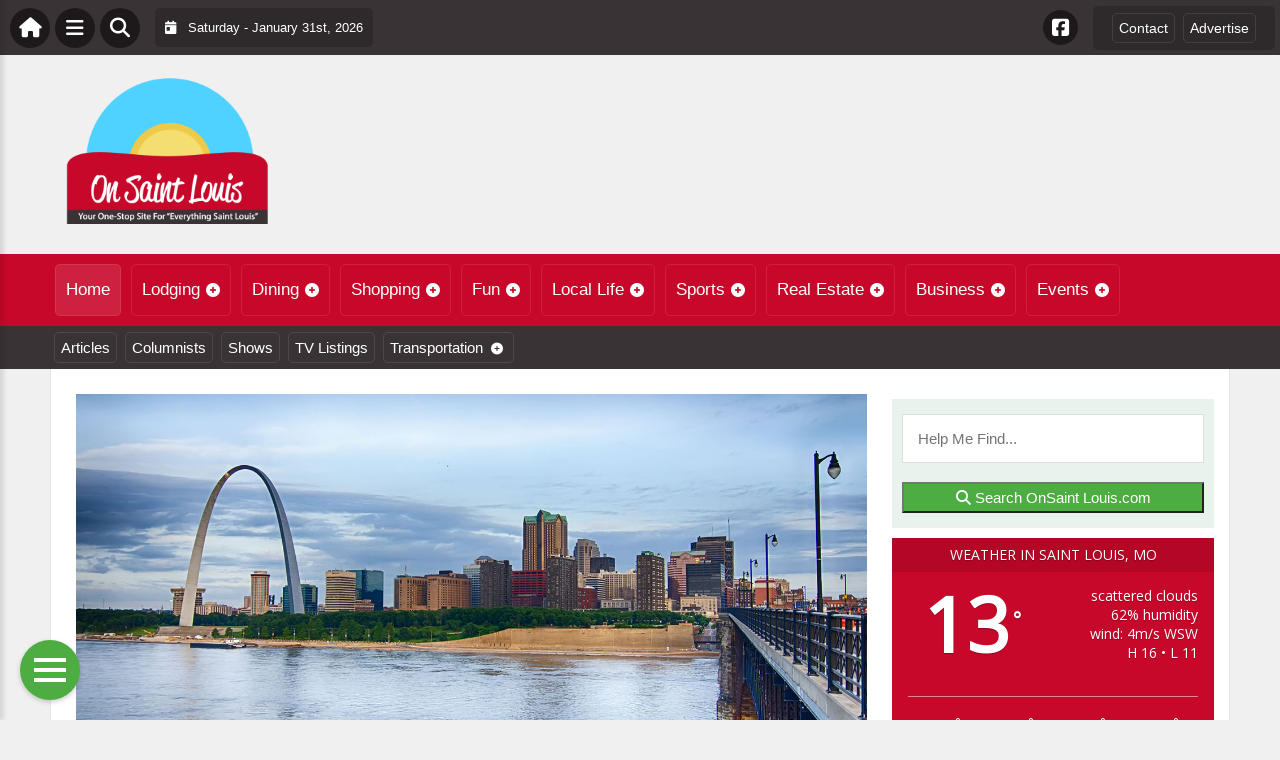

--- FILE ---
content_type: text/html; charset=UTF-8
request_url: https://onsaintlouis.com/
body_size: 20111
content:
<!DOCTYPE html>
<html dir="ltr" lang="en-US">

<head>
    <meta charset="UTF-8">
    <meta name="viewport" content="width=device-width, initial-scale=1.0, maximum-scale=1">
    <link rel="profile" href="https://gmpg.org/xfn/11">
    <link rel="pingback" href="https://onsaintlouis.com/xmlrpc.php">

    <title>On Saint LouisOn Saint Louis</title>

    <link rel="alternate" type="application/rss+xml" title="On Saint Louis RSS2 Feed" href="https://onsaintlouis.com/feed/">
    <link rel="alternate" type="application/atom+xml" title="On Saint Louis Atom Feed" href="https://onsaintlouis.com/feed/atom/">

    
		<!-- All in One SEO 4.9.3 - aioseo.com -->
	<meta name="description" content="Your One Stop Site For Everything Saint Louis, Missouri" />
	<meta name="robots" content="max-image-preview:large" />
	<link rel="canonical" href="https://onsaintlouis.com/" />
	<link rel="next" href="https://onsaintlouis.com/page/2/" />
	<meta name="generator" content="All in One SEO (AIOSEO) 4.9.3" />
		<!-- All in One SEO -->

<link rel='dns-prefetch' href='//cdnjs.cloudflare.com' />
<link rel='dns-prefetch' href='//fonts.googleapis.com' />
<style id='wp-img-auto-sizes-contain-inline-css' type='text/css'>
img:is([sizes=auto i],[sizes^="auto," i]){contain-intrinsic-size:3000px 1500px}
/*# sourceURL=wp-img-auto-sizes-contain-inline-css */
</style>

<link rel='stylesheet' id='fontawesome-css' href='https://cdnjs.cloudflare.com/ajax/libs/font-awesome/6.5.1/css/all.min.css?ver=6.5.1' type='text/css' media='all' />
<link rel='stylesheet' id='ttb-frontend-css' href='https://onsaintlouis.com/wp-content/themes/ThemeToolbox/assets/css/front-end.css?ver=1.0.10' type='text/css' media='all' />
<style id='wp-emoji-styles-inline-css' type='text/css'>

	img.wp-smiley, img.emoji {
		display: inline !important;
		border: none !important;
		box-shadow: none !important;
		height: 1em !important;
		width: 1em !important;
		margin: 0 0.07em !important;
		vertical-align: -0.1em !important;
		background: none !important;
		padding: 0 !important;
	}
/*# sourceURL=wp-emoji-styles-inline-css */
</style>
<link rel='stylesheet' id='wp-block-library-css' href='https://onsaintlouis.com/wp-includes/css/dist/block-library/style.min.css?ver=6.9' type='text/css' media='all' />
<style id='global-styles-inline-css' type='text/css'>
:root{--wp--preset--aspect-ratio--square: 1;--wp--preset--aspect-ratio--4-3: 4/3;--wp--preset--aspect-ratio--3-4: 3/4;--wp--preset--aspect-ratio--3-2: 3/2;--wp--preset--aspect-ratio--2-3: 2/3;--wp--preset--aspect-ratio--16-9: 16/9;--wp--preset--aspect-ratio--9-16: 9/16;--wp--preset--color--black: #000000;--wp--preset--color--cyan-bluish-gray: #abb8c3;--wp--preset--color--white: #ffffff;--wp--preset--color--pale-pink: #f78da7;--wp--preset--color--vivid-red: #cf2e2e;--wp--preset--color--luminous-vivid-orange: #ff6900;--wp--preset--color--luminous-vivid-amber: #fcb900;--wp--preset--color--light-green-cyan: #7bdcb5;--wp--preset--color--vivid-green-cyan: #00d084;--wp--preset--color--pale-cyan-blue: #8ed1fc;--wp--preset--color--vivid-cyan-blue: #0693e3;--wp--preset--color--vivid-purple: #9b51e0;--wp--preset--gradient--vivid-cyan-blue-to-vivid-purple: linear-gradient(135deg,rgb(6,147,227) 0%,rgb(155,81,224) 100%);--wp--preset--gradient--light-green-cyan-to-vivid-green-cyan: linear-gradient(135deg,rgb(122,220,180) 0%,rgb(0,208,130) 100%);--wp--preset--gradient--luminous-vivid-amber-to-luminous-vivid-orange: linear-gradient(135deg,rgb(252,185,0) 0%,rgb(255,105,0) 100%);--wp--preset--gradient--luminous-vivid-orange-to-vivid-red: linear-gradient(135deg,rgb(255,105,0) 0%,rgb(207,46,46) 100%);--wp--preset--gradient--very-light-gray-to-cyan-bluish-gray: linear-gradient(135deg,rgb(238,238,238) 0%,rgb(169,184,195) 100%);--wp--preset--gradient--cool-to-warm-spectrum: linear-gradient(135deg,rgb(74,234,220) 0%,rgb(151,120,209) 20%,rgb(207,42,186) 40%,rgb(238,44,130) 60%,rgb(251,105,98) 80%,rgb(254,248,76) 100%);--wp--preset--gradient--blush-light-purple: linear-gradient(135deg,rgb(255,206,236) 0%,rgb(152,150,240) 100%);--wp--preset--gradient--blush-bordeaux: linear-gradient(135deg,rgb(254,205,165) 0%,rgb(254,45,45) 50%,rgb(107,0,62) 100%);--wp--preset--gradient--luminous-dusk: linear-gradient(135deg,rgb(255,203,112) 0%,rgb(199,81,192) 50%,rgb(65,88,208) 100%);--wp--preset--gradient--pale-ocean: linear-gradient(135deg,rgb(255,245,203) 0%,rgb(182,227,212) 50%,rgb(51,167,181) 100%);--wp--preset--gradient--electric-grass: linear-gradient(135deg,rgb(202,248,128) 0%,rgb(113,206,126) 100%);--wp--preset--gradient--midnight: linear-gradient(135deg,rgb(2,3,129) 0%,rgb(40,116,252) 100%);--wp--preset--font-size--small: 13px;--wp--preset--font-size--medium: 20px;--wp--preset--font-size--large: 36px;--wp--preset--font-size--x-large: 42px;--wp--preset--spacing--20: 0.44rem;--wp--preset--spacing--30: 0.67rem;--wp--preset--spacing--40: 1rem;--wp--preset--spacing--50: 1.5rem;--wp--preset--spacing--60: 2.25rem;--wp--preset--spacing--70: 3.38rem;--wp--preset--spacing--80: 5.06rem;--wp--preset--shadow--natural: 6px 6px 9px rgba(0, 0, 0, 0.2);--wp--preset--shadow--deep: 12px 12px 50px rgba(0, 0, 0, 0.4);--wp--preset--shadow--sharp: 6px 6px 0px rgba(0, 0, 0, 0.2);--wp--preset--shadow--outlined: 6px 6px 0px -3px rgb(255, 255, 255), 6px 6px rgb(0, 0, 0);--wp--preset--shadow--crisp: 6px 6px 0px rgb(0, 0, 0);}:where(.is-layout-flex){gap: 0.5em;}:where(.is-layout-grid){gap: 0.5em;}body .is-layout-flex{display: flex;}.is-layout-flex{flex-wrap: wrap;align-items: center;}.is-layout-flex > :is(*, div){margin: 0;}body .is-layout-grid{display: grid;}.is-layout-grid > :is(*, div){margin: 0;}:where(.wp-block-columns.is-layout-flex){gap: 2em;}:where(.wp-block-columns.is-layout-grid){gap: 2em;}:where(.wp-block-post-template.is-layout-flex){gap: 1.25em;}:where(.wp-block-post-template.is-layout-grid){gap: 1.25em;}.has-black-color{color: var(--wp--preset--color--black) !important;}.has-cyan-bluish-gray-color{color: var(--wp--preset--color--cyan-bluish-gray) !important;}.has-white-color{color: var(--wp--preset--color--white) !important;}.has-pale-pink-color{color: var(--wp--preset--color--pale-pink) !important;}.has-vivid-red-color{color: var(--wp--preset--color--vivid-red) !important;}.has-luminous-vivid-orange-color{color: var(--wp--preset--color--luminous-vivid-orange) !important;}.has-luminous-vivid-amber-color{color: var(--wp--preset--color--luminous-vivid-amber) !important;}.has-light-green-cyan-color{color: var(--wp--preset--color--light-green-cyan) !important;}.has-vivid-green-cyan-color{color: var(--wp--preset--color--vivid-green-cyan) !important;}.has-pale-cyan-blue-color{color: var(--wp--preset--color--pale-cyan-blue) !important;}.has-vivid-cyan-blue-color{color: var(--wp--preset--color--vivid-cyan-blue) !important;}.has-vivid-purple-color{color: var(--wp--preset--color--vivid-purple) !important;}.has-black-background-color{background-color: var(--wp--preset--color--black) !important;}.has-cyan-bluish-gray-background-color{background-color: var(--wp--preset--color--cyan-bluish-gray) !important;}.has-white-background-color{background-color: var(--wp--preset--color--white) !important;}.has-pale-pink-background-color{background-color: var(--wp--preset--color--pale-pink) !important;}.has-vivid-red-background-color{background-color: var(--wp--preset--color--vivid-red) !important;}.has-luminous-vivid-orange-background-color{background-color: var(--wp--preset--color--luminous-vivid-orange) !important;}.has-luminous-vivid-amber-background-color{background-color: var(--wp--preset--color--luminous-vivid-amber) !important;}.has-light-green-cyan-background-color{background-color: var(--wp--preset--color--light-green-cyan) !important;}.has-vivid-green-cyan-background-color{background-color: var(--wp--preset--color--vivid-green-cyan) !important;}.has-pale-cyan-blue-background-color{background-color: var(--wp--preset--color--pale-cyan-blue) !important;}.has-vivid-cyan-blue-background-color{background-color: var(--wp--preset--color--vivid-cyan-blue) !important;}.has-vivid-purple-background-color{background-color: var(--wp--preset--color--vivid-purple) !important;}.has-black-border-color{border-color: var(--wp--preset--color--black) !important;}.has-cyan-bluish-gray-border-color{border-color: var(--wp--preset--color--cyan-bluish-gray) !important;}.has-white-border-color{border-color: var(--wp--preset--color--white) !important;}.has-pale-pink-border-color{border-color: var(--wp--preset--color--pale-pink) !important;}.has-vivid-red-border-color{border-color: var(--wp--preset--color--vivid-red) !important;}.has-luminous-vivid-orange-border-color{border-color: var(--wp--preset--color--luminous-vivid-orange) !important;}.has-luminous-vivid-amber-border-color{border-color: var(--wp--preset--color--luminous-vivid-amber) !important;}.has-light-green-cyan-border-color{border-color: var(--wp--preset--color--light-green-cyan) !important;}.has-vivid-green-cyan-border-color{border-color: var(--wp--preset--color--vivid-green-cyan) !important;}.has-pale-cyan-blue-border-color{border-color: var(--wp--preset--color--pale-cyan-blue) !important;}.has-vivid-cyan-blue-border-color{border-color: var(--wp--preset--color--vivid-cyan-blue) !important;}.has-vivid-purple-border-color{border-color: var(--wp--preset--color--vivid-purple) !important;}.has-vivid-cyan-blue-to-vivid-purple-gradient-background{background: var(--wp--preset--gradient--vivid-cyan-blue-to-vivid-purple) !important;}.has-light-green-cyan-to-vivid-green-cyan-gradient-background{background: var(--wp--preset--gradient--light-green-cyan-to-vivid-green-cyan) !important;}.has-luminous-vivid-amber-to-luminous-vivid-orange-gradient-background{background: var(--wp--preset--gradient--luminous-vivid-amber-to-luminous-vivid-orange) !important;}.has-luminous-vivid-orange-to-vivid-red-gradient-background{background: var(--wp--preset--gradient--luminous-vivid-orange-to-vivid-red) !important;}.has-very-light-gray-to-cyan-bluish-gray-gradient-background{background: var(--wp--preset--gradient--very-light-gray-to-cyan-bluish-gray) !important;}.has-cool-to-warm-spectrum-gradient-background{background: var(--wp--preset--gradient--cool-to-warm-spectrum) !important;}.has-blush-light-purple-gradient-background{background: var(--wp--preset--gradient--blush-light-purple) !important;}.has-blush-bordeaux-gradient-background{background: var(--wp--preset--gradient--blush-bordeaux) !important;}.has-luminous-dusk-gradient-background{background: var(--wp--preset--gradient--luminous-dusk) !important;}.has-pale-ocean-gradient-background{background: var(--wp--preset--gradient--pale-ocean) !important;}.has-electric-grass-gradient-background{background: var(--wp--preset--gradient--electric-grass) !important;}.has-midnight-gradient-background{background: var(--wp--preset--gradient--midnight) !important;}.has-small-font-size{font-size: var(--wp--preset--font-size--small) !important;}.has-medium-font-size{font-size: var(--wp--preset--font-size--medium) !important;}.has-large-font-size{font-size: var(--wp--preset--font-size--large) !important;}.has-x-large-font-size{font-size: var(--wp--preset--font-size--x-large) !important;}
/*# sourceURL=global-styles-inline-css */
</style>

<style id='classic-theme-styles-inline-css' type='text/css'>
/*! This file is auto-generated */
.wp-block-button__link{color:#fff;background-color:#32373c;border-radius:9999px;box-shadow:none;text-decoration:none;padding:calc(.667em + 2px) calc(1.333em + 2px);font-size:1.125em}.wp-block-file__button{background:#32373c;color:#fff;text-decoration:none}
/*# sourceURL=/wp-includes/css/classic-themes.min.css */
</style>
<link rel='stylesheet' id='awesome-weather-css' href='https://onsaintlouis.com/wp-content/plugins/awesome-weather/awesome-weather.css?ver=6.9' type='text/css' media='all' />
<style id='awesome-weather-inline-css' type='text/css'>
.awesome-weather-wrap { font-family: 'Open Sans', sans-serif; font-weight: 400; font-size: 14px; line-height: 14px; }
/*# sourceURL=awesome-weather-inline-css */
</style>
<link rel='stylesheet' id='opensans-googlefont-css' href='//fonts.googleapis.com/css?family=Open+Sans%3A400&#038;ver=6.9' type='text/css' media='all' />
<link rel='stylesheet' id='syndication-toolbox-css' href='https://onsaintlouis.com/wp-content/plugins/syndication-toolbox/public/css/syndication-toolbox-public.css?ver=1.1.10' type='text/css' media='all' />
<link rel='stylesheet' id='dtb2-common-css' href='https://onsaintlouis.com/wp-content/plugins/DirectoryToolboxPro/assets/css/common.css?ver=2.3.1' type='text/css' media='all' />
<link rel='stylesheet' id='ptb-icons-css' href='https://onsaintlouis.com/wp-content/plugins/PublishToolboxPro/assets/css/icons.css?ver=2.0.20' type='text/css' media='all' />
<link rel='stylesheet' id='ptb-main-css' href='https://onsaintlouis.com/wp-content/plugins/PublishToolboxPro/assets/css/main.css?ver=2.0.20' type='text/css' media='all' />
<link rel='stylesheet' id='ptb-custom-css' href='https://onsaintlouis.com/wp-content/plugins/PublishToolboxPro/style.css?ver=2.0.20' type='text/css' media='all' />
<link rel='stylesheet' id='ttb-main-menu-css' href='https://onsaintlouis.com/wp-content/themes/ThemeToolbox/includes/menus/css/main-menu-style.css?ver=1.0.10' type='text/css' media='all' />
<link rel='stylesheet' id='ttb-mobile-menu-css' href='https://onsaintlouis.com/wp-content/themes/ThemeToolbox/includes/menus/css/mobile-menu-style.css?ver=1.0.10' type='text/css' media='all' />
<script type="text/javascript" src="https://onsaintlouis.com/wp-includes/js/jquery/jquery.min.js?ver=3.7.1" id="jquery-core-js"></script>
<script type="text/javascript" src="https://onsaintlouis.com/wp-includes/js/jquery/jquery-migrate.min.js?ver=3.4.1" id="jquery-migrate-js"></script>
<script type="text/javascript" src="https://onsaintlouis.com/wp-content/plugins/syndication-toolbox/public/js/syndication-toolbox-public.js?ver=1.1.10" id="syndication-toolbox-js"></script>
<link rel="https://api.w.org/" href="https://onsaintlouis.com/wp-json/" /><link rel="EditURI" type="application/rsd+xml" title="RSD" href="https://onsaintlouis.com/xmlrpc.php?rsd" />
<meta name="generator" content="WordPress 6.9" />
<style type="text/css" >#directorytoolbox_rp-2 .dtb-widget-slider{
                    --dtb-slider-widget-header-color: #ffffff;--dtb-slider-widget-header-bg: #cd533b;--dtb-slider-widget-header-control-bg: #933725;
                }</style><style type="text/css" >#publishtoolbox_posts_slider-2 .ptb-widget-slider{
                    --ptb-slider-widget-header-color: #ffffff;--ptb-slider-widget-header-bg: #c8082a;--ptb-slider-widget-header-control-bg: #8c051d;
                }#publishtoolbox_posts_slider-2_wrap{color:;}#publishtoolbox_posts_slider-2.widget{background-color:;}#publishtoolbox_mixed_slider-2 .ptb-widget-slider{
                    --ptb-slider-widget-header-color: #ffffff;--ptb-slider-widget-header-bg: #553555;--ptb-slider-widget-header-control-bg: #3b253b;
                }#publishtoolbox_mixed_slider-2_wrap{color:;}#publishtoolbox_mixed_slider-2{background-color:;}</style>  <style type="text/css">
    :root {
      --site-background-color: #F0F0F0;

      --top-bar-bg-color: #3a3335;
      --top-bar-text-color: #ffffff;
      --top-bar-dropdown-bg-color: hsl(343, 6%, 16%);
      --top-bar-dropdown-3-bg-color: hsl(343, 6%, 6%);

      --header-bg-color: initial;

      --main-nav-bg-color: #C8082A;
      --main-nav-text-color: #FFFFFF;
      --main-nav-dropdown-bg-color: hsl(349, 92%, 36%);
      --main-nav-dropdown-3-bg-color: hsl(349, 92%, 31%);

      --second-nav-bg-color: #3A3335;
      --second-nav-text-color: #FFFFFF;
      --second-nav-dropdown-bg-color: hsl(343, 6%, 16%);
      --second-nav-dropdown-3-bg-color: hsl(343, 6%, 11%);

      --footer-bg-color: #4A4A4A;
      --footer-text-color: #FFFFFF;

      --widget-headline-bg-color: #316da1;
      --widget-headline-text-color: #FFFFFF;
      
      /* Added link colors in 1.0.10 */

      --link-color: #4582b4;
      --link-hover-color: #316da1;
      --link-text-decoration: ;
      --link-hover-text-decoration: underline;

      
      /* Add more variables as needed */



    }


    
        .ttb-post-article .no-thumbnail {
      width: 100%;
      height: 250px;
      background: url(https://onsaintlouis.com/wp-content/uploads/2024/04/OnStLouis.png) center/cover no-repeat;
    }

  </style>
  <!-- Global site tag (gtag.js) - Google Analytics -->

<script>
  window.dataLayer = window.dataLayer || [];
  function gtag(){dataLayer.push(arguments);}
  gtag('js', new Date());

  gtag('config', 'UA-148324434-43');
</script>
<script src="https://unpkg.com/vue@2.6.12/dist/vue.min.js"></script> <script src="https://cw.events.com/edc-calendar.min.js"></script>
<script src="https://maps.googleapis.com/maps/api/js?key=AIzaSyDsOJxTJHtp1Z6wQJlJiauqYOJZnp_ay XE&libraries=places"></script>

<link rel="icon" href="https://onsaintlouis.com/wp-content/uploads/2024/04/cropped-OnLogo-32x32.png" sizes="32x32" />
<link rel="icon" href="https://onsaintlouis.com/wp-content/uploads/2024/04/cropped-OnLogo-192x192.png" sizes="192x192" />
<link rel="apple-touch-icon" href="https://onsaintlouis.com/wp-content/uploads/2024/04/cropped-OnLogo-180x180.png" />
<meta name="msapplication-TileImage" content="https://onsaintlouis.com/wp-content/uploads/2024/04/cropped-OnLogo-270x270.png" />
<link rel='stylesheet' id='metaslider-nivo-slider-css' href='https://onsaintlouis.com/wp-content/plugins/ml-slider/assets/sliders/nivoslider/nivo-slider.css?ver=3.104.0' type='text/css' media='all' property='stylesheet' />
<link rel='stylesheet' id='metaslider-public-css' href='https://onsaintlouis.com/wp-content/plugins/ml-slider/assets/metaslider/public.css?ver=3.104.0' type='text/css' media='all' property='stylesheet' />
<style id='metaslider-public-inline-css' type='text/css'>
@media only screen and (max-width: 767px) { .hide-arrows-smartphone .flex-direction-nav, .hide-navigation-smartphone .flex-control-paging, .hide-navigation-smartphone .flex-control-nav, .hide-navigation-smartphone .filmstrip, .hide-slideshow-smartphone, .metaslider-hidden-content.hide-smartphone{ display: none!important; }}@media only screen and (min-width : 768px) and (max-width: 1023px) { .hide-arrows-tablet .flex-direction-nav, .hide-navigation-tablet .flex-control-paging, .hide-navigation-tablet .flex-control-nav, .hide-navigation-tablet .filmstrip, .hide-slideshow-tablet, .metaslider-hidden-content.hide-tablet{ display: none!important; }}@media only screen and (min-width : 1024px) and (max-width: 1439px) { .hide-arrows-laptop .flex-direction-nav, .hide-navigation-laptop .flex-control-paging, .hide-navigation-laptop .flex-control-nav, .hide-navigation-laptop .filmstrip, .hide-slideshow-laptop, .metaslider-hidden-content.hide-laptop{ display: none!important; }}@media only screen and (min-width : 1440px) { .hide-arrows-desktop .flex-direction-nav, .hide-navigation-desktop .flex-control-paging, .hide-navigation-desktop .flex-control-nav, .hide-navigation-desktop .filmstrip, .hide-slideshow-desktop, .metaslider-hidden-content.hide-desktop{ display: none!important; }}
/*# sourceURL=metaslider-public-inline-css */
</style>
<link rel='stylesheet' id='metaslider-nivo-slider-default-css' href='https://onsaintlouis.com/wp-content/plugins/ml-slider/assets/sliders/nivoslider/themes/default/default.css?ver=3.104.0' type='text/css' media='all' property='stylesheet' />
</head>

<body class="home blog wp-theme-ThemeToolbox theme-ThemeToolbox metaslider-plugin">
    <div id="ttb-main-container">

        <div id="ttb-topnavbar" class="ttb-no-pad">
    <div class="ttb-top-nav-button ttb-top-home-button">
        <a href="https://onsaintlouis.com"><i class="fa fa-house"></i></a>
    </div>
    <div class="ttb-top-menu-button ttb-menu-trigger-top-bar ttb-top-nav-button">
        <i class="fa fa-bars"></i>
    </div>
    <div class="ttb-top-nav-button ttb-top-search-button">
        <i class="fa fa-search"></i>
    </div>
    <div class="ttb-top-nav-date">
        <div class="ttb-nav-date-wrapper">
            <div class="ttb-top-nav-date-text">
                <i class="fa-solid fa-calendar-day"></i> &nbsp;
                Saturday - January 31st, 2026            </div>
        </div>
    </div>
    <div class="ttb-top-nav-social">
        <div class="ttb-social-media-icons-header">
            <a class='ttb-top-nav-button-social' href='https://www.facebook.com/OnSaintlouiscom-100519782061453' target='_blank' title='Facebook'><i class='fa-brands fa-facebook-square'></i></a>         </div>
    </div>

    <div class="ttb-nav-menu-wrapper ttb-no-pad">
        <div class="ttb-top-bar-navbar">
            <div class="ttb-top-bar-content">
                <nav id="ttb-top-bar-menu" class="ttb-top-bar-navbar"><ul id="menu-community" class="ttb-menu-top-bar"><li id="menu-item-55667" class="menu-item menu-item-type-post_type menu-item-object-page menu-item-55667"><a href="https://onsaintlouis.com/contact/">Contact</a></li>
<li id="menu-item-55666" class="menu-item menu-item-type-post_type menu-item-object-page menu-item-55666"><a href="https://onsaintlouis.com/advertise/">Advertise</a></li>
</ul></nav>            </div>
        </div>
    </div>


</div>
</div>


<style>
    /* Overlay background */
    .ttb-search-overlay {
        position: fixed;
        z-index: 1000000000;
        left: 0;
        top: 0;
        width: 100%;
        /* Full width */
        height: 100%;
        /* Full height */
        background-color: rgba(0, 0, 0, 0.9);
        /* Black w/ opacity */
        display: flex;
        align-items: center;
        justify-content: center;
        display: none;
    }

    /* Close button */
    .ttb-close-search-overlay {
        position: absolute;
        top: -1rem;
        right: -1rem;
        font-size: 2rem;
        width: 3.5rem;
        height: 3.5rem;
        border-radius: 50%;
        background: red;
        color: white;
        cursor: pointer;
        display: flex;
        align-items: center;
        justify-content: center;
        box-sizing: border-box;
        line-height: 1;
        padding: 0;
    }

    /* Search box */
    .ttb-search-overlay-content {
        position: relative;
        background-color: #fff;
        padding: 20px;
        border-radius: 5px;
        text-align: center;
        width: auto;
        max-width: 800px;
    }

    /* Search input */
    .ttb-search-overlay-content .search-field {
        width: calc(100% - 120px);
        padding: 10px;
        margin-right: 10px;
        border: 1px solid #ccc;
        border-radius: 5px;
    }

    /* Search button */
    .ttb-search-overlay-content .search-button {
        width: 100px;
        height: 45px;
        border: none;
        background-color: #359749;
        border-radius: 5px;
        color: white;
        cursor: pointer;
    }


    .ttb-popular-tags {
        margin-top: 20px;
    }

    .ttb-popular-tags ul {
        padding: 0;
        list-style-type: none;
        /* Removes the default list styling */
    }

    .ttb-popular-tags li {
        display: inline-block;
        /* Displays the list items inline */
        margin: 15px 5px 0px 0px;
        /* Adds space between the tags */
    }

    .ttb-popular-tags a {
        background-color: #eee;
        /* Light grey background */
        padding: 5px 10px;
        /* Padding around the text */
        border-radius: 5px;
        /* Rounded corners for the tags */
        text-decoration: none;
        /* Removes the underline from the links */
        color: #333;
        /* Dark text color */
        transition: background-color 0.3s;
        /* Smooth transition for hover effect */
    }

    .ttb-popular-tags a:hover {
        background-color: #ddd;
    }

    @media (max-width: 768px) {
        .ttb-search-overlay {
            align-items: flex-start;
            padding-top: 20px;
        }

        .ttb-close-search-overlay {
            top: 10px;
            right: 10px;
        }

        .ttb-search-overlay h1 {
            margin-top: 60px;
            font-size: 22px;
        }

        .ttb-search-overlay-content {
            width: 90%;
            padding: 15px;
        }

        .ttb-search-overlay-content .search-field {
            width: 100%;
        }

        .ttb-search-overlay-content .search-button {
            width: 100%;
            margin-top: 15px;
        }

        .ttb-popular-tags li {
            margin: 10px 5px 0px 0px;
        }

        .ttb-popular-tags a {
            padding: 5px;
        }
    }
</style>

<!-- The Search Overlay -->
<div class="ttb-search-overlay">
    <!-- The Overlay Content -->
    <div class="ttb-search-overlay-content">
        <span class="ttb-close-search-overlay">&times;</span>
        <h1>What can we help you find?</h1>
        <!-- Search form -->
        <form role="search" method="get" action="https://onsaintlouis.com/" class="search-form">
            <input type="search" class="search-field" placeholder="Type Here ..." name="s" required>
            <button type="submit" class="search-button"><i class="fa fa-search"></i> Search</button>
        </form>
        <div class="ttb-popular-tags">
            <h4>Popular Content Tags</h4>
            <ul>
                                    <li><a href="https://onsaintlouis.com/tag/adventure-travel/" class="tag-cloud-link tag-link-2371 tag-link-position-1" style="font-size: 11pt;">Adventure Travel</a></li>
                                    <li><a href="https://onsaintlouis.com/tag/hulu/" class="tag-cloud-link tag-link-2555 tag-link-position-2" style="font-size: 11pt;">Hulu</a></li>
                                    <li><a href="https://onsaintlouis.com/tag/linda-ballou/" class="tag-cloud-link tag-link-2490 tag-link-position-3" style="font-size: 11pt;">Linda Ballou</a></li>
                                    <li><a href="https://onsaintlouis.com/tag/linda-ballou-lost-angel-in-paradise/" class="tag-cloud-link tag-link-2507 tag-link-position-4" style="font-size: 11pt;">Linda Ballou Lost Angel in Paradise</a></li>
                                    <li><a href="https://onsaintlouis.com/tag/movie-reivew/" class="tag-cloud-link tag-link-2468 tag-link-position-5" style="font-size: 11pt;">Movie Reivew</a></li>
                                    <li><a href="https://onsaintlouis.com/tag/movie-review/" class="tag-cloud-link tag-link-2446 tag-link-position-6" style="font-size: 11pt;">Movie Review</a></li>
                                    <li><a href="https://onsaintlouis.com/tag/movie-reviews/" class="tag-cloud-link tag-link-1528 tag-link-position-7" style="font-size: 11pt;">Movie Reviews</a></li>
                                    <li><a href="https://onsaintlouis.com/tag/nabbw/" class="tag-cloud-link tag-link-2492 tag-link-position-8" style="font-size: 11pt;">NABBW</a></li>
                                    <li><a href="https://onsaintlouis.com/tag/netflix/" class="tag-cloud-link tag-link-1564 tag-link-position-9" style="font-size: 11pt;">Netflix</a></li>
                                    <li><a href="https://onsaintlouis.com/tag/overseas-adventure-travel/" class="tag-cloud-link tag-link-2495 tag-link-position-10" style="font-size: 11pt;">Overseas Adventure Travel</a></li>
                                    <li><a href="https://onsaintlouis.com/tag/tim-brennan/" class="tag-cloud-link tag-link-2502 tag-link-position-11" style="font-size: 11pt;">Tim Brennan</a></li>
                                    <li><a href="https://onsaintlouis.com/tag/travel/" class="tag-cloud-link tag-link-2523 tag-link-position-12" style="font-size: 11pt;">Travel</a></li>
                            </ul>
        </div>
    </div>
</div>
<script>
    jQuery(document).ready(function($) {
        // Open search overlay
        $('.ttb-top-search-button').on('click', function() {
            $('.ttb-search-overlay').css('display', 'flex').hide().fadeIn(200);
            $('.search-field').focus();
        });

        // Close search overlay
        $('.ttb-close-search-overlay').on('click', function() {
            $('.ttb-search-overlay').fadeOut(200, function() {
                $(this).css('display', 'none');
            });
        });

        // Close overlay on search submit
        $('.search-form').on('submit', function() {
            $('.ttb-search-overlay').fadeOut(200, function() {
                $(this).css('display', 'none');
            });
        });
    });
</script>
        <div class="ttb-site-header-container">
            <header class="ttb-site-header">
                            <div class="ttb-header-logo">
                    <a href="https://onsaintlouis.com/" class="ttb-custom-logo-link" rel="home"><img src="https://onsaintlouis.com/wp-content/uploads/2024/04/OnStLouis.png" class="ttb-custom-logo" alt="On Saint Louis" title="On Saint Louis"></a>                </div>
                                <div class="ttb-header-widget-area">
                                            <div id="custom_html-6" class="widget_text ttb-header-banner-widget widget_custom_html"><div class="textwidget custom-html-widget"><!-- OnMetro - Inventory Sites Header [async] -->
<script type="text/javascript">if (!window.AdButler){(function(){var s = document.createElement("script"); s.async = true; s.type = "text/javascript";s.src = 'https://servedbyadbutler.com/app.js';var n = document.getElementsByTagName("script")[0]; n.parentNode.insertBefore(s, n);}());}</script>
<script type="text/javascript">
var AdButler = AdButler || {}; AdButler.ads = AdButler.ads || [];
var abkw = window.abkw || '';
var plc402987 = window.plc402987 || 0;
document.write('<'+'div id="placement_402987_'+plc402987+'"></'+'div>');
AdButler.ads.push({handler: function(opt){ AdButler.register(170790, 402987, [728,90], 'placement_402987_'+opt.place, opt); }, opt: { place: plc402987++, keywords: abkw, domain: 'servedbyadbutler.com', click:'CLICK_MACRO_PLACEHOLDER' }});
</script></div></div>                                    </div>
            </header>
        </div>





        <div class="ttb-navbar">
            <div class="ttb-navbar-content">
                <nav id="ttb-main-menu" class="ttb-navbar"><ul id="menu-main-menu" class="ttb-menu"><li id="menu-item-6" class="menu-item menu-item-type-custom menu-item-object-custom current-menu-item current_page_item menu-item-6"><a href="/" aria-current="page">Home</a></li>
<li id="menu-item-55597" class="menu-item menu-item-type-post_type menu-item-object-page menu-item-has-children menu-item-55597"><a href="https://onsaintlouis.com/lodging/">Lodging</a>
<ul class="sub-menu">
	<li id="menu-item-55598" class="menu-item menu-item-type-post_type menu-item-object-page menu-item-55598"><a href="https://onsaintlouis.com/lodging/bedandbreakfast/">Bed &#038; Breakfast</a></li>
	<li id="menu-item-55599" class="menu-item menu-item-type-post_type menu-item-object-page menu-item-55599"><a href="https://onsaintlouis.com/lodging/campgrounds/">Camping &#038; RVs</a></li>
	<li id="menu-item-55600" class="menu-item menu-item-type-post_type menu-item-object-page menu-item-55600"><a href="https://onsaintlouis.com/lodging/hotels-motels/">Hotels &#038; Motels</a></li>
</ul>
</li>
<li id="menu-item-55602" class="menu-item menu-item-type-post_type menu-item-object-page menu-item-has-children menu-item-55602"><a href="https://onsaintlouis.com/dining/">Dining</a>
<ul class="sub-menu">
	<li id="menu-item-55601" class="menu-item menu-item-type-post_type menu-item-object-page menu-item-55601"><a href="https://onsaintlouis.com/dining/restaurants/">Restaurants</a></li>
	<li id="menu-item-55603" class="menu-item menu-item-type-post_type menu-item-object-page menu-item-55603"><a href="https://onsaintlouis.com/dining/catering/">Catering</a></li>
</ul>
</li>
<li id="menu-item-55610" class="menu-item menu-item-type-post_type menu-item-object-page menu-item-has-children menu-item-55610"><a href="https://onsaintlouis.com/shopping/">Shopping</a>
<ul class="sub-menu">
	<li id="menu-item-55606" class="menu-item menu-item-type-post_type menu-item-object-page menu-item-55606"><a href="https://onsaintlouis.com/shopping/automotive/">Automotive</a></li>
	<li id="menu-item-55605" class="menu-item menu-item-type-post_type menu-item-object-page menu-item-55605"><a href="https://onsaintlouis.com/shopping/clothing-stores/">Clothing Stores</a></li>
	<li id="menu-item-55611" class="menu-item menu-item-type-post_type menu-item-object-page menu-item-55611"><a href="https://onsaintlouis.com/shopping/department-stores/">Department Stores</a></li>
	<li id="menu-item-55607" class="menu-item menu-item-type-post_type menu-item-object-page menu-item-55607"><a href="https://onsaintlouis.com/shopping/food-stores/">Food Stores</a></li>
	<li id="menu-item-55608" class="menu-item menu-item-type-post_type menu-item-object-page menu-item-55608"><a href="https://onsaintlouis.com/shopping/home-hardware-stores/">Home &#038; Hardware Stores</a></li>
	<li id="menu-item-55609" class="menu-item menu-item-type-post_type menu-item-object-page menu-item-55609"><a href="https://onsaintlouis.com/shopping/shopping-centers/">Shopping Centers</a></li>
	<li id="menu-item-55604" class="menu-item menu-item-type-post_type menu-item-object-page menu-item-55604"><a href="https://onsaintlouis.com/shopping/specialty-stores/">Specialty Stores</a></li>
</ul>
</li>
<li id="menu-item-55617" class="menu-item menu-item-type-post_type menu-item-object-page menu-item-has-children menu-item-55617"><a href="https://onsaintlouis.com/fun/">Fun</a>
<ul class="sub-menu">
	<li id="menu-item-55618" class="menu-item menu-item-type-post_type menu-item-object-page menu-item-55618"><a href="https://onsaintlouis.com/fun/art-galleries/">Art Galleries</a></li>
	<li id="menu-item-55668" class="menu-item menu-item-type-post_type menu-item-object-page menu-item-55668"><a href="https://onsaintlouis.com/fun/attractions/">Attractions</a></li>
	<li id="menu-item-55619" class="menu-item menu-item-type-post_type menu-item-object-page menu-item-55619"><a href="https://onsaintlouis.com/fun/casinos/">Casinos</a></li>
	<li id="menu-item-55620" class="menu-item menu-item-type-post_type menu-item-object-page menu-item-55620"><a href="https://onsaintlouis.com/fun/events/">Events</a></li>
	<li id="menu-item-55616" class="menu-item menu-item-type-post_type menu-item-object-page menu-item-55616"><a href="https://onsaintlouis.com/fun/golf/">Golf</a></li>
	<li id="menu-item-55614" class="menu-item menu-item-type-post_type menu-item-object-page menu-item-55614"><a href="https://onsaintlouis.com/fun/movies/">Movies</a></li>
	<li id="menu-item-55621" class="menu-item menu-item-type-post_type menu-item-object-page menu-item-55621"><a href="https://onsaintlouis.com/fun/museums/">Museums</a></li>
	<li id="menu-item-55622" class="menu-item menu-item-type-post_type menu-item-object-page menu-item-55622"><a href="https://onsaintlouis.com/fun/music/">Music</a></li>
	<li id="menu-item-55612" class="menu-item menu-item-type-post_type menu-item-object-page menu-item-55612"><a href="https://onsaintlouis.com/fun/nightlife/">Nightlife</a></li>
	<li id="menu-item-55623" class="menu-item menu-item-type-post_type menu-item-object-page menu-item-55623"><a href="https://onsaintlouis.com/fun/theater/">Theater</a></li>
	<li id="menu-item-55613" class="menu-item menu-item-type-post_type menu-item-object-page menu-item-55613"><a href="https://onsaintlouis.com/fun/indoor-recreation/">Indoor Recreation</a></li>
	<li id="menu-item-55615" class="menu-item menu-item-type-post_type menu-item-object-page menu-item-55615"><a href="https://onsaintlouis.com/fun/outdoor-recreation/">Outdoor Recreation</a></li>
</ul>
</li>
<li id="menu-item-55624" class="menu-item menu-item-type-post_type menu-item-object-page menu-item-has-children menu-item-55624"><a href="https://onsaintlouis.com/local/">Local Life</a>
<ul class="sub-menu">
	<li id="menu-item-55625" class="menu-item menu-item-type-post_type menu-item-object-page menu-item-55625"><a href="https://onsaintlouis.com/local/finance/">Finance</a></li>
	<li id="menu-item-55628" class="menu-item menu-item-type-post_type menu-item-object-page menu-item-55628"><a href="https://onsaintlouis.com/local/government/">Government</a></li>
	<li id="menu-item-55626" class="menu-item menu-item-type-post_type menu-item-object-page menu-item-55626"><a href="https://onsaintlouis.com/local/health-care/">Health Care</a></li>
	<li id="menu-item-55627" class="menu-item menu-item-type-post_type menu-item-object-page menu-item-55627"><a href="https://onsaintlouis.com/local/insurance/">Insurance</a></li>
	<li id="menu-item-55629" class="menu-item menu-item-type-post_type menu-item-object-page menu-item-55629"><a href="https://onsaintlouis.com/local/media/">Media</a></li>
	<li id="menu-item-55630" class="menu-item menu-item-type-post_type menu-item-object-page menu-item-55630"><a href="https://onsaintlouis.com/local/personal-care-services/">Personal Care &#038; Services</a></li>
	<li id="menu-item-55631" class="menu-item menu-item-type-post_type menu-item-object-page menu-item-55631"><a href="https://onsaintlouis.com/local/schools/">Schools</a></li>
	<li id="menu-item-55632" class="menu-item menu-item-type-post_type menu-item-object-page menu-item-55632"><a href="https://onsaintlouis.com/local/utilities/">Utilities</a></li>
	<li id="menu-item-55633" class="menu-item menu-item-type-post_type menu-item-object-page menu-item-55633"><a href="https://onsaintlouis.com/local/worship/">Worship</a></li>
</ul>
</li>
<li id="menu-item-55634" class="menu-item menu-item-type-post_type menu-item-object-page menu-item-has-children menu-item-55634"><a href="https://onsaintlouis.com/sports/">Sports</a>
<ul class="sub-menu">
	<li id="menu-item-55635" class="menu-item menu-item-type-post_type menu-item-object-page menu-item-55635"><a href="https://onsaintlouis.com/sports/golf/">Golf</a></li>
	<li id="menu-item-55636" class="menu-item menu-item-type-post_type menu-item-object-page menu-item-55636"><a href="https://onsaintlouis.com/sports/health-clubs-gyms/">Health Clubs &#038; Gyms</a></li>
	<li id="menu-item-55637" class="menu-item menu-item-type-post_type menu-item-object-page menu-item-55637"><a href="https://onsaintlouis.com/sports/martial-arts/">Martial Arts</a></li>
	<li id="menu-item-55638" class="menu-item menu-item-type-post_type menu-item-object-page menu-item-55638"><a href="https://onsaintlouis.com/sports/indoor-activities/">Indoor Activities</a></li>
	<li id="menu-item-55639" class="menu-item menu-item-type-post_type menu-item-object-page menu-item-55639"><a href="https://onsaintlouis.com/sports/outdoor-activities/">Outdoor Activities</a></li>
	<li id="menu-item-55640" class="menu-item menu-item-type-post_type menu-item-object-page menu-item-55640"><a href="https://onsaintlouis.com/sports/sports-clubs/">Sports Clubs</a></li>
</ul>
</li>
<li id="menu-item-55641" class="menu-item menu-item-type-post_type menu-item-object-page menu-item-has-children menu-item-55641"><a href="https://onsaintlouis.com/real-estate/">Real Estate</a>
<ul class="sub-menu">
	<li id="menu-item-55642" class="menu-item menu-item-type-post_type menu-item-object-page menu-item-55642"><a href="https://onsaintlouis.com/real-estate/find-a-home/">Find A Home</a></li>
	<li id="menu-item-55643" class="menu-item menu-item-type-post_type menu-item-object-page menu-item-55643"><a href="https://onsaintlouis.com/real-estate/apartment-rentals/">Apartment Rentals</a></li>
	<li id="menu-item-55644" class="menu-item menu-item-type-post_type menu-item-object-page menu-item-55644"><a href="https://onsaintlouis.com/real-estate/real-estate-brokers/">Real Estate Brokers</a></li>
	<li id="menu-item-55645" class="menu-item menu-item-type-post_type menu-item-object-page menu-item-55645"><a href="https://onsaintlouis.com/real-estate/new-home-construction/">New Home Construction</a></li>
	<li id="menu-item-55648" class="menu-item menu-item-type-post_type menu-item-object-page menu-item-55648"><a href="https://onsaintlouis.com/real-estate/mortgages/">Mortgages</a></li>
	<li id="menu-item-55646" class="menu-item menu-item-type-post_type menu-item-object-page menu-item-55646"><a href="https://onsaintlouis.com/real-estate/home-services/">Home Services</a></li>
	<li id="menu-item-55647" class="menu-item menu-item-type-post_type menu-item-object-page menu-item-55647"><a href="https://onsaintlouis.com/real-estate/commercial-real-estate/">Commercial Real Estate</a></li>
</ul>
</li>
<li id="menu-item-55650" class="menu-item menu-item-type-post_type menu-item-object-page menu-item-has-children menu-item-55650"><a href="https://onsaintlouis.com/business/">Business</a>
<ul class="sub-menu">
	<li id="menu-item-55649" class="menu-item menu-item-type-post_type menu-item-object-page menu-item-55649"><a href="https://onsaintlouis.com/business/jobs/">Jobs</a></li>
	<li id="menu-item-55651" class="menu-item menu-item-type-post_type menu-item-object-page menu-item-55651"><a href="https://onsaintlouis.com/business/chambers-of-commerce/">Chambers of Commerce</a></li>
	<li id="menu-item-55652" class="menu-item menu-item-type-post_type menu-item-object-page menu-item-55652"><a href="https://onsaintlouis.com/business/professional-services/">Professional Services</a></li>
	<li id="menu-item-55653" class="menu-item menu-item-type-post_type menu-item-object-page menu-item-55653"><a href="https://onsaintlouis.com/business/business-associations/">Business Associations</a></li>
</ul>
</li>
<li id="menu-item-55654" class="menu-item menu-item-type-post_type menu-item-object-page menu-item-has-children menu-item-55654"><a href="https://onsaintlouis.com/events/">Events</a>
<ul class="sub-menu">
	<li id="menu-item-55655" class="menu-item menu-item-type-post_type menu-item-object-page menu-item-55655"><a href="https://onsaintlouis.com/events/sports-events/">Sports Events</a></li>
</ul>
</li>
</ul></nav>            </div>
        </div>


        <div class="ttb-second-navbar">
            <div class="ttb-second-content">
                <nav id="ttb-second-menu" class="ttb-second-navbar"><ul id="menu-sub-menu" class="ttb-menu-second"><li id="menu-item-56034" class="menu-item menu-item-type-taxonomy menu-item-object-category menu-item-56034"><a href="https://onsaintlouis.com/category/articles/">Articles</a></li>
<li id="menu-item-55671" class="menu-item menu-item-type-post_type menu-item-object-page menu-item-55671"><a href="https://onsaintlouis.com/columnists/">Columnists</a></li>
<li id="menu-item-55670" class="menu-item menu-item-type-post_type menu-item-object-page menu-item-55670"><a href="https://onsaintlouis.com/shows/">Shows</a></li>
<li id="menu-item-7" class="menu-item menu-item-type-custom menu-item-object-custom menu-item-7"><a target="_blank" href="https://titantv.com/">TV Listings</a></li>
<li id="menu-item-55657" class="menu-item menu-item-type-post_type menu-item-object-page menu-item-has-children menu-item-55657"><a href="https://onsaintlouis.com/transportation/">Transportation</a>
<ul class="sub-menu">
	<li id="menu-item-55659" class="menu-item menu-item-type-post_type menu-item-object-page menu-item-55659"><a href="https://onsaintlouis.com/transportation/air-travel/">Air Travel</a></li>
	<li id="menu-item-55660" class="menu-item menu-item-type-post_type menu-item-object-page menu-item-55660"><a href="https://onsaintlouis.com/transportation/airport-transportation/">Airport Transportation</a></li>
	<li id="menu-item-55661" class="menu-item menu-item-type-post_type menu-item-object-page menu-item-55661"><a href="https://onsaintlouis.com/transportation/bus-transportation/">Bus Transportation</a></li>
	<li id="menu-item-55662" class="menu-item menu-item-type-post_type menu-item-object-page menu-item-55662"><a href="https://onsaintlouis.com/transportation/excursion-boats/">Excursion Boats</a></li>
	<li id="menu-item-55663" class="menu-item menu-item-type-post_type menu-item-object-page menu-item-55663"><a href="https://onsaintlouis.com/transportation/limousine-rental/">Limousine Rental</a></li>
	<li id="menu-item-55664" class="menu-item menu-item-type-post_type menu-item-object-page menu-item-55664"><a href="https://onsaintlouis.com/transportation/taxicabs/">Taxicabs</a></li>
	<li id="menu-item-55665" class="menu-item menu-item-type-post_type menu-item-object-page menu-item-55665"><a href="https://onsaintlouis.com/transportation/trains/">Trains</a></li>
	<li id="menu-item-55658" class="menu-item menu-item-type-post_type menu-item-object-page menu-item-55658"><a href="https://onsaintlouis.com/transportation/travel-agencies/">Travel Agencies</a></li>
	<li id="menu-item-55669" class="menu-item menu-item-type-post_type menu-item-object-page menu-item-55669"><a href="https://onsaintlouis.com/transportation/trucking/">Trucking</a></li>
</ul>
</li>
</ul></nav>            </div>
        </div>





        <div class="ttb-hamburger-menu-trigger">
            <i class="fa-solid fa-bars"></i> Open Menu
        </div>

        <script>
            document.querySelectorAll('.ttb-menu-item-has-children > a').forEach(item => {
                console.log('menu working?');
                item.addEventListener('click', function(e) {
                    console.log('menu working?');
                    const nextElement = item.nextElementSibling;
                    if (nextElement && nextElement.classList.contains('ttb-sub-menu')) {
                        e.preventDefault(); // Prevent the link from activating
                        nextElement.classList.toggle('active'); // Toggle visibility of the submenu
                    }
                });
            });
        </script>
        <div id="ttb-site-content-container">



                        
<div class="ttb-home-container">
<div class="ttb-home-welcome ttb-theme-padding-none">
              </div>

    <!-- Main Content Section -->
    <div class="ttb-home-content ">
        

    
    <div class="ttb-home-top ttb-theme-padding">
                  <div id="metaslider_widget-2" class="ttb-widget ttb-home-top-content-widget widget_metaslider_widget"><div id="metaslider-id-55718" style="width: 100%;" class="ml-slider-3-104-0 metaslider metaslider-nivo metaslider-55718 ml-slider ms-theme-default" role="region" aria-label="Home" data-height="750" data-width="1400">
    <div id="metaslider_container_55718">
        <div class='slider-wrapper theme-default'><div class='ribbon'></div><div id='metaslider_55718' class='nivoSlider'><img src="https://onsaintlouis.com/wp-content/uploads/2020/01/SlouisSlide4.jpg" height="750" width="1400" title="SlouisSlide4" alt="" class="slider-55718 slide-56242 msDefaultImage" /><img src="https://onsaintlouis.com/wp-content/uploads/2020/01/SlouisSlide1.jpg" height="750" width="1400" title="SlouisSlide1" alt="" class="slider-55718 slide-56243 msDefaultImage" /><img src="https://onsaintlouis.com/wp-content/uploads/2020/01/SlouisSlide2.jpg" height="750" width="1400" title="SlouisSlide2" alt="" class="slider-55718 slide-56244 msDefaultImage" /><img src="https://onsaintlouis.com/wp-content/uploads/2020/01/SlouisSlide3.jpg" height="750" width="1400" title="SlouisSlide3" alt="" class="slider-55718 slide-56245 msDefaultImage" /></div></div>
        
    </div>
</div></div><div id="publishtoolbox_posts_slider-2" class="ttb-widget ttb-home-top-content-widget widget_publishtoolbox_posts_slider"><div id="publishtoolbox_posts_slider-2_outer_wrap" class="ptb-widget-slider ptb-widget-slider--posts"><div class="ptb_widget_title_wrapper " style="color:#ffffff;"><h3 class="ptb_slider_widget_title">Latest Articles for Saint Louis, Missouri</h3><div class="ptb_widget_title_controls"></div></div><div id="publishtoolbox_posts_slider-2_wrap" class="ptb-widget-slider__container ptb_posts_slider_cols_3 publishtoolbox_posts_slider-2_wrapper ptb_pslider_hastitle has_default_bg" style="opacity:0;height:1px;overflow:hidden;"><ul id="publishtoolbox_posts_slider-2-bxslider" class="bxslider publishtoolboxpro-bxslider" data-alt-mobile-layout="0" data-mobile-slide-posts="1" data-ptb-auto="0" data-ptb-pause="5000"><li><div class="ptb_slide">

        
   
        <div class="ptb_slide__featured_image" style="background-image:url('https://onsaintlouis.com/wp-content/uploads/2025/10/LindaOct2025Featured-300x225.jpg');">

            <a href="https://onsaintlouis.com/articles/travel/linda-ballou-suggests-gifts-for-the-adventure-travel-junkie-in-your-life-awesome-adventure-travel-books/" title="Linda Ballou Suggests Gifts for the Adventure Travel Junkie in Your Life: Awesome Adventure Travel Books!"></a>
            
            
        </div>

        
    
    <div class="ptb_slide__content">

        
                
                    <h4 class="ptb_slide__title">
                <a href="https://onsaintlouis.com/articles/travel/linda-ballou-suggests-gifts-for-the-adventure-travel-junkie-in-your-life-awesome-adventure-travel-books/" >Linda Ballou Suggests Gifts for the Adventure Travel Junkie in Your Life: Awesome Adventure Travel Books!</a>
            </h4>
        
        
        <div class="ptb_slide__meta">
                            <a href="https://onsaintlouis.com/columnists/lindaballou/" class="ptb-slide-meta meta--author">
                    <i class="fa fa-pencil" aria-hidden="true"></i>
                    Linda Ballou                </a>
                
                        
                            <a href="https://onsaintlouis.com/category/articles/travel/" class="ptb-slide-meta meta--category" >
                    <i class="fa fa-thumb-tack" aria-hidden="true" ></i>
                    Travel                </a>
                
                    </div>

                                <div class="ptb_slide__teaser ">
                By Linda Ballou, NABBW’s Adventure Travel Associate 
Hello friends! It’s my hope that today’s article will be a...
                                    <a class="ptb_slide__readmore" title="Linda Ballou Suggests Gifts for the Adventure Travel Junkie in Your Life: Awesome Adventure Travel Books!" href="https://onsaintlouis.com/articles/travel/linda-ballou-suggests-gifts-for-the-adventure-travel-junkie-in-your-life-awesome-adventure-travel-books/"><i class="fa fa-arrow-circle-right" aria-hidden="true"></i> Continue Reading</a>                            </div>
        
    </div>

    
</div><div class="ptb_slide">

        
   
        <div class="ptb_slide__featured_image" style="background-image:url('https://onsaintlouis.com/wp-content/uploads/2025/06/Willllamette-River-Corvallia-LInda-Ballou-Copy-300x225-1.jpg');">

            <a href="https://onsaintlouis.com/articles/travel/linda-ballou-finds-corvallis-oregon-to-be-organically-charming-energetic-highly-walkable-and-worthy-of-your-visit/" title="Linda Ballou Finds Corvallis, Oregon To Be Organically Charming, Energetic, Highly Walkable and Worthy of Your Visit"></a>
            
            
        </div>

        
    
    <div class="ptb_slide__content">

        
                
                    <h4 class="ptb_slide__title">
                <a href="https://onsaintlouis.com/articles/travel/linda-ballou-finds-corvallis-oregon-to-be-organically-charming-energetic-highly-walkable-and-worthy-of-your-visit/" >Linda Ballou Finds Corvallis, Oregon To Be Organically Charming, Energetic, Highly Walkable and Worthy of Your Visit</a>
            </h4>
        
        
        <div class="ptb_slide__meta">
                            <a href="https://onsaintlouis.com/columnists/lindaballou/" class="ptb-slide-meta meta--author">
                    <i class="fa fa-pencil" aria-hidden="true"></i>
                    Linda Ballou                </a>
                
                        
                            <a href="https://onsaintlouis.com/category/articles/travel/" class="ptb-slide-meta meta--category" >
                    <i class="fa fa-thumb-tack" aria-hidden="true" ></i>
                    Travel                </a>
                
                    </div>

                                <div class="ptb_slide__teaser ">
                By Linda Ballou, NABBW’s Adventure Travel Associate


Overview of the Willamette River as viewed from Corvallis....
                                    <a class="ptb_slide__readmore" title="Linda Ballou Finds Corvallis, Oregon To Be Organically Charming, Energetic, Highly Walkable and Worthy of Your Visit" href="https://onsaintlouis.com/articles/travel/linda-ballou-finds-corvallis-oregon-to-be-organically-charming-energetic-highly-walkable-and-worthy-of-your-visit/"><i class="fa fa-arrow-circle-right" aria-hidden="true"></i> Continue Reading</a>                            </div>
        
    </div>

    
</div><div class="ptb_slide">

        
   
        <div class="ptb_slide__featured_image" style="background-image:url('https://onsaintlouis.com/wp-content/uploads/2025/05/downtown-ojai-Photo-by-Ranee-Ruble-Dotts-courtesy-of-the-California-Association-of-Boutique-Breakfast-Inns-300x225-1.jpg');">

            <a href="https://onsaintlouis.com/articles/travel/ojai-california-this-santa-fe-knock-off-nicknamed-shangri-la-offers-visitors-spirituality-music-art-tours-wine-tastings-and-coastal-breezes/" title="Ojai, California:  This Santa Fe Knock-off, Nicknamed “Shangri-La,” Offers Visitors Spirituality, Music, Art Tours, Wine Tastings — And Coastal Breezes"></a>
            
            
        </div>

        
    
    <div class="ptb_slide__content">

        
                
                    <h4 class="ptb_slide__title">
                <a href="https://onsaintlouis.com/articles/travel/ojai-california-this-santa-fe-knock-off-nicknamed-shangri-la-offers-visitors-spirituality-music-art-tours-wine-tastings-and-coastal-breezes/" >Ojai, California:  This Santa Fe Knock-off, Nicknamed “Shangri-La,” Offers Visitors Spirituality, Music, Art Tours, Wine Tastings — And Coastal Breezes</a>
            </h4>
        
        
        <div class="ptb_slide__meta">
                            <a href="https://onsaintlouis.com/columnists/lindaballou/" class="ptb-slide-meta meta--author">
                    <i class="fa fa-pencil" aria-hidden="true"></i>
                    Linda Ballou                </a>
                
                        
                            <a href="https://onsaintlouis.com/category/articles/travel/" class="ptb-slide-meta meta--category" >
                    <i class="fa fa-thumb-tack" aria-hidden="true" ></i>
                    Travel                </a>
                
                    </div>

                                <div class="ptb_slide__teaser ">
                By Linda Ballou, NABBW’s Adventure Travel Associate


Scene from the Adobe Arcade in downtown Ojai. Photo by Ranee...
                                    <a class="ptb_slide__readmore" title="Ojai, California:  This Santa Fe Knock-off, Nicknamed “Shangri-La,” Offers Visitors Spirituality, Music, Art Tours, Wine Tastings — And Coastal Breezes" href="https://onsaintlouis.com/articles/travel/ojai-california-this-santa-fe-knock-off-nicknamed-shangri-la-offers-visitors-spirituality-music-art-tours-wine-tastings-and-coastal-breezes/"><i class="fa fa-arrow-circle-right" aria-hidden="true"></i> Continue Reading</a>                            </div>
        
    </div>

    
</div><div class="ptb_slide">

        
   
        <div class="ptb_slide__featured_image" style="background-image:url('https://onsaintlouis.com/wp-content/uploads/2025/03/lap-top-computer-on-the-floor-with-open-travel-guide-books-scattered-carelessly-around-it-300x170.jpg');">

            <a href="https://onsaintlouis.com/articles/travel/linda-ballou-recommends-awesome-ai-powered-tools-designed-to-improve-your-2025-travel-planning-experience/" title="Linda Ballou Recommends Awesome AI-Powered Tools Designed to Improve Your 2025 Travel Planning &amp; Experience"></a>
            
            
        </div>

        
    
    <div class="ptb_slide__content">

        
                
                    <h4 class="ptb_slide__title">
                <a href="https://onsaintlouis.com/articles/travel/linda-ballou-recommends-awesome-ai-powered-tools-designed-to-improve-your-2025-travel-planning-experience/" >Linda Ballou Recommends Awesome AI-Powered Tools Designed to Improve Your 2025 Travel Planning &amp; Experience</a>
            </h4>
        
        
        <div class="ptb_slide__meta">
                            <a href="https://onsaintlouis.com/columnists/lindaballou/" class="ptb-slide-meta meta--author">
                    <i class="fa fa-pencil" aria-hidden="true"></i>
                    Linda Ballou                </a>
                
                        
                            <a href="https://onsaintlouis.com/category/articles/travel/" class="ptb-slide-meta meta--category" >
                    <i class="fa fa-thumb-tack" aria-hidden="true" ></i>
                    Travel                </a>
                
                    </div>

                                <div class="ptb_slide__teaser ">
                By Linda Ballou, NABBW’s Adventure Travel Associate
Now is the time to plan your summer holiday. Here are some tips...
                                    <a class="ptb_slide__readmore" title="Linda Ballou Recommends Awesome AI-Powered Tools Designed to Improve Your 2025 Travel Planning &amp; Experience" href="https://onsaintlouis.com/articles/travel/linda-ballou-recommends-awesome-ai-powered-tools-designed-to-improve-your-2025-travel-planning-experience/"><i class="fa fa-arrow-circle-right" aria-hidden="true"></i> Continue Reading</a>                            </div>
        
    </div>

    
</div><div class="ptb_slide">

        
   
        <div class="ptb_slide__featured_image" style="background-image:url('https://onsaintlouis.com/wp-content/uploads/2024/10/Native-American-pottery-in-the-Culutral-Musium-on-Musium-Hill-Linda-Ballou-225x300.jpg');">

            <a href="https://onsaintlouis.com/articles/travel/linda-ballou-invites-you-to-experience-sensational-santa-fe-in-northern-new-mexico/" title="Linda Ballou Invites You to Experience Sensational Santa Fe in Northern New Mexico"></a>
            
            
        </div>

        
    
    <div class="ptb_slide__content">

        
                
                    <h4 class="ptb_slide__title">
                <a href="https://onsaintlouis.com/articles/travel/linda-ballou-invites-you-to-experience-sensational-santa-fe-in-northern-new-mexico/" >Linda Ballou Invites You to Experience Sensational Santa Fe in Northern New Mexico</a>
            </h4>
        
        
        <div class="ptb_slide__meta">
                            <a href="https://onsaintlouis.com/columnists/lindaballou/" class="ptb-slide-meta meta--author">
                    <i class="fa fa-pencil" aria-hidden="true"></i>
                    Linda Ballou                </a>
                
                        
                            <a href="https://onsaintlouis.com/category/articles/travel/" class="ptb-slide-meta meta--category" >
                    <i class="fa fa-thumb-tack" aria-hidden="true" ></i>
                    Travel                </a>
                
                    </div>

                                <div class="ptb_slide__teaser ">
                By Linda Ballou, NABBW’s Adventure Travel Associate


Native American Pottery found in Santa Fe’s El Museo Cultural...
                                    <a class="ptb_slide__readmore" title="Linda Ballou Invites You to Experience Sensational Santa Fe in Northern New Mexico" href="https://onsaintlouis.com/articles/travel/linda-ballou-invites-you-to-experience-sensational-santa-fe-in-northern-new-mexico/"><i class="fa fa-arrow-circle-right" aria-hidden="true"></i> Continue Reading</a>                            </div>
        
    </div>

    
</div><div class="ptb_slide">

        
   
        <div class="ptb_slide__featured_image" style="background-image:url('https://onsaintlouis.com/wp-content/uploads/2024/08/Puerto-Varas-Orsorno-Volcano-Linda-Ballou-scaled-1-300x225.jpg');">

            <a href="https://onsaintlouis.com/articles/travel/why-kristine-tompkins-is-passionate-about-rewilding-the-world-insights-from-linda-ballou/" title="Why Kristine Tompkins is Passionate About Rewilding the World: Insights from Linda Ballou"></a>
            
            
        </div>

        
    
    <div class="ptb_slide__content">

        
                
                    <h4 class="ptb_slide__title">
                <a href="https://onsaintlouis.com/articles/travel/why-kristine-tompkins-is-passionate-about-rewilding-the-world-insights-from-linda-ballou/" >Why Kristine Tompkins is Passionate About Rewilding the World: Insights from Linda Ballou</a>
            </h4>
        
        
        <div class="ptb_slide__meta">
                            <a href="https://onsaintlouis.com/columnists/lindaballou/" class="ptb-slide-meta meta--author">
                    <i class="fa fa-pencil" aria-hidden="true"></i>
                    Linda Ballou                </a>
                
                        
                            <a href="https://onsaintlouis.com/category/articles/travel/" class="ptb-slide-meta meta--category" >
                    <i class="fa fa-thumb-tack" aria-hidden="true" ></i>
                    Travel                </a>
                
                    </div>

                                <div class="ptb_slide__teaser ">
                In 1961 Douglas Rainsford Tompkins was one of the first to summit Mt. Fitzroy in the depths of southern Chile, and he...
                                    <a class="ptb_slide__readmore" title="Why Kristine Tompkins is Passionate About Rewilding the World: Insights from Linda Ballou" href="https://onsaintlouis.com/articles/travel/why-kristine-tompkins-is-passionate-about-rewilding-the-world-insights-from-linda-ballou/"><i class="fa fa-arrow-circle-right" aria-hidden="true"></i> Continue Reading</a>                            </div>
        
    </div>

    
</div></li><li><div class="ptb_slide">

        
   
        <div class="ptb_slide__featured_image" style="background-image:url('https://onsaintlouis.com/wp-content/uploads/2024/06/Flowers-Blue-River-Resort-by-Linda-Ballou-300x225-1.jpg');">

            <a href="https://onsaintlouis.com/articles/travel/linda-ballous-costa-rican-odyssey-part-two-a-little-country-with-a-big-heart/" title="Linda Ballou’s Costa Rican Odyssey Part Two:  A Little Country with a Big Heart"></a>
            
            
        </div>

        
    
    <div class="ptb_slide__content">

        
                
                    <h4 class="ptb_slide__title">
                <a href="https://onsaintlouis.com/articles/travel/linda-ballous-costa-rican-odyssey-part-two-a-little-country-with-a-big-heart/" >Linda Ballou’s Costa Rican Odyssey Part Two:  A Little Country with a Big Heart</a>
            </h4>
        
        
        <div class="ptb_slide__meta">
                            <a href="https://onsaintlouis.com/columnists/lindaballou/" class="ptb-slide-meta meta--author">
                    <i class="fa fa-pencil" aria-hidden="true"></i>
                    Linda Ballou                </a>
                
                        
                            <a href="https://onsaintlouis.com/category/articles/travel/" class="ptb-slide-meta meta--category" >
                    <i class="fa fa-thumb-tack" aria-hidden="true" ></i>
                    Travel                </a>
                
                    </div>

                                <div class="ptb_slide__teaser ">
                Some of the flowers at Blue River Resort. Linda Ballou photo.

 By Linda Ballou, NABBW’s Adventure Travel...
                                    <a class="ptb_slide__readmore" title="Linda Ballou’s Costa Rican Odyssey Part Two:  A Little Country with a Big Heart" href="https://onsaintlouis.com/articles/travel/linda-ballous-costa-rican-odyssey-part-two-a-little-country-with-a-big-heart/"><i class="fa fa-arrow-circle-right" aria-hidden="true"></i> Continue Reading</a>                            </div>
        
    </div>

    
</div><div class="ptb_slide">

        
   
        <div class="ptb_slide__featured_image" style="background-image:url('https://onsaintlouis.com/wp-content/uploads/2024/06/Rafting-Sarapique-River-Linda-Laura-Patricia-and-Pelar-600x400-1-300x200.jpg');">

            <a href="https://onsaintlouis.com/articles/travel/linda-ballou-shares-part-one-of-her-costa-rican-odyssey-from-the-lush-rain-forests-to-the-shining-sea/" title="Linda Ballou  Shares Part One of Her Costa Rican Odyssey:  From the Lush Rain Forests to the Shining Sea"></a>
            
            
        </div>

        
    
    <div class="ptb_slide__content">

        
                
                    <h4 class="ptb_slide__title">
                <a href="https://onsaintlouis.com/articles/travel/linda-ballou-shares-part-one-of-her-costa-rican-odyssey-from-the-lush-rain-forests-to-the-shining-sea/" >Linda Ballou  Shares Part One of Her Costa Rican Odyssey:  From the Lush Rain Forests to the Shining Sea</a>
            </h4>
        
        
        <div class="ptb_slide__meta">
                            <a href="https://onsaintlouis.com/columnists/lindaballou/" class="ptb-slide-meta meta--author">
                    <i class="fa fa-pencil" aria-hidden="true"></i>
                    Linda Ballou                </a>
                
                        
                            <a href="https://onsaintlouis.com/category/articles/travel/" class="ptb-slide-meta meta--category" >
                    <i class="fa fa-thumb-tack" aria-hidden="true" ></i>
                    Travel                </a>
                
                    </div>

                                <div class="ptb_slide__teaser ">
                By Linda Ballou, NABBW’s Adventure Travel Associate

Linda and fellow adventurers, Laura, Patricia and Pelar enjoy...
                                    <a class="ptb_slide__readmore" title="Linda Ballou  Shares Part One of Her Costa Rican Odyssey:  From the Lush Rain Forests to the Shining Sea" href="https://onsaintlouis.com/articles/travel/linda-ballou-shares-part-one-of-her-costa-rican-odyssey-from-the-lush-rain-forests-to-the-shining-sea/"><i class="fa fa-arrow-circle-right" aria-hidden="true"></i> Continue Reading</a>                            </div>
        
    </div>

    
</div><div class="ptb_slide">

        
   
        <div class="ptb_slide__featured_image" style="background-image:url('https://onsaintlouis.com/wp-content/uploads/2024/02/emergency-medical-service-2023-11-27-04-57-42-utc-1024x683-1-300x200.jpeg');">

            <a href="https://onsaintlouis.com/articles/travel/do-you-really-need-travel-insurance-adventure-travel-writer-linda-ballou-shares-her-experiences-and-advice/" title="Do You Really Need Travel Insurance? Adventure Travel Writer Linda Ballou Shares Her Experiences and Advice"></a>
            
            
        </div>

        
    
    <div class="ptb_slide__content">

        
                
                    <h4 class="ptb_slide__title">
                <a href="https://onsaintlouis.com/articles/travel/do-you-really-need-travel-insurance-adventure-travel-writer-linda-ballou-shares-her-experiences-and-advice/" >Do You Really Need Travel Insurance? Adventure Travel Writer Linda Ballou Shares Her Experiences and Advice</a>
            </h4>
        
        
        <div class="ptb_slide__meta">
                            <a href="https://onsaintlouis.com/columnists/lindaballou/" class="ptb-slide-meta meta--author">
                    <i class="fa fa-pencil" aria-hidden="true"></i>
                    Linda Ballou                </a>
                
                        
                            <a href="https://onsaintlouis.com/category/articles/travel/" class="ptb-slide-meta meta--category" >
                    <i class="fa fa-thumb-tack" aria-hidden="true" ></i>
                    Travel                </a>
                
                    </div>

                                <div class="ptb_slide__teaser ">
                By Linda Ballou, NABBW’s Adventure Travel Writer
Since Covid hit our shores, travel insurance has become more...
                                    <a class="ptb_slide__readmore" title="Do You Really Need Travel Insurance? Adventure Travel Writer Linda Ballou Shares Her Experiences and Advice" href="https://onsaintlouis.com/articles/travel/do-you-really-need-travel-insurance-adventure-travel-writer-linda-ballou-shares-her-experiences-and-advice/"><i class="fa fa-arrow-circle-right" aria-hidden="true"></i> Continue Reading</a>                            </div>
        
    </div>

    
</div><div class="ptb_slide">

        
   
        <div class="ptb_slide__featured_image" style="background-image:url('https://onsaintlouis.com/wp-content/uploads/2023/12/IMG_3058-1-225x300.jpg');">

            <a href="https://onsaintlouis.com/articles/travel/linda-ballou-shares-her-best-tips-for-enjoying-a-successful-walking-holiday-and-why-she-calls-them-a-boomer-balancing-act/" title="Linda Ballou Shares Her Best Tips for Enjoying a Successful Walking Holiday – And Why She Calls Them a “Boomer Balancing Act”"></a>
            
            
        </div>

        
    
    <div class="ptb_slide__content">

        
                
                    <h4 class="ptb_slide__title">
                <a href="https://onsaintlouis.com/articles/travel/linda-ballou-shares-her-best-tips-for-enjoying-a-successful-walking-holiday-and-why-she-calls-them-a-boomer-balancing-act/" >Linda Ballou Shares Her Best Tips for Enjoying a Successful Walking Holiday – And Why She Calls Them a “Boomer Balancing Act”</a>
            </h4>
        
        
        <div class="ptb_slide__meta">
                            <a href="https://onsaintlouis.com/columnists/lindaballou/" class="ptb-slide-meta meta--author">
                    <i class="fa fa-pencil" aria-hidden="true"></i>
                    Linda Ballou                </a>
                
                        
                            <a href="https://onsaintlouis.com/category/articles/travel/" class="ptb-slide-meta meta--category" >
                    <i class="fa fa-thumb-tack" aria-hidden="true" ></i>
                    Travel                </a>
                
                    </div>

                                <div class="ptb_slide__teaser ">
                By Linda Ballou, NABBW’s Adventure Travel Associate
Mobility issues are a problem for many Boomers. I am no...
                                    <a class="ptb_slide__readmore" title="Linda Ballou Shares Her Best Tips for Enjoying a Successful Walking Holiday – And Why She Calls Them a “Boomer Balancing Act”" href="https://onsaintlouis.com/articles/travel/linda-ballou-shares-her-best-tips-for-enjoying-a-successful-walking-holiday-and-why-she-calls-them-a-boomer-balancing-act/"><i class="fa fa-arrow-circle-right" aria-hidden="true"></i> Continue Reading</a>                            </div>
        
    </div>

    
</div><div class="ptb_slide">

        
   
        <div class="ptb_slide__featured_image" style="background-image:url('https://onsaintlouis.com/wp-content/uploads/2023/09/Linda-with-keiki_1-576x1024-1-169x300.jpg');">

            <a href="https://onsaintlouis.com/articles/travel/linda-ballou-recommends-you-take-a-walk-on-kauais-wild-side/" title="Linda Ballou Recommends You Take a Walk on Kaua&#8217;i&#8217;s Wild Side"></a>
            
            
        </div>

        
    
    <div class="ptb_slide__content">

        
                
                    <h4 class="ptb_slide__title">
                <a href="https://onsaintlouis.com/articles/travel/linda-ballou-recommends-you-take-a-walk-on-kauais-wild-side/" >Linda Ballou Recommends You Take a Walk on Kaua&#8217;i&#8217;s Wild Side</a>
            </h4>
        
        
        <div class="ptb_slide__meta">
                            <a href="https://onsaintlouis.com/columnists/lindaballou/" class="ptb-slide-meta meta--author">
                    <i class="fa fa-pencil" aria-hidden="true"></i>
                    Linda Ballou                </a>
                
                        
                            <a href="https://onsaintlouis.com/category/articles/travel/" class="ptb-slide-meta meta--category" >
                    <i class="fa fa-thumb-tack" aria-hidden="true" ></i>
                    Travel                </a>
                
                    </div>

                                <div class="ptb_slide__teaser ">
                By Linda Ballou, NABBW&#8217;s Adventure Travel Associate
Hanalei Bay today. Linda Ballou photo
When I lived on the...
                                    <a class="ptb_slide__readmore" title="Linda Ballou Recommends You Take a Walk on Kaua&#8217;i&#8217;s Wild Side" href="https://onsaintlouis.com/articles/travel/linda-ballou-recommends-you-take-a-walk-on-kauais-wild-side/"><i class="fa fa-arrow-circle-right" aria-hidden="true"></i> Continue Reading</a>                            </div>
        
    </div>

    
</div><div class="ptb_slide">

        
   
        <div class="ptb_slide__featured_image" style="background-image:url('https://onsaintlouis.com/wp-content/uploads/2023/09/Kalalau-lookout-HTA-Kirk-Lee-Aeder-00045-Small-1-201x300.jpg');">

            <a href="https://onsaintlouis.com/articles/travel/linda-ballou-visits-poipu-and-is-sunny-side-up-on-kauai/" title="Linda Ballou Visits Po‘ipū and is Sunny Side UP on Kaua‘i"></a>
            
            
        </div>

        
    
    <div class="ptb_slide__content">

        
                
                    <h4 class="ptb_slide__title">
                <a href="https://onsaintlouis.com/articles/travel/linda-ballou-visits-poipu-and-is-sunny-side-up-on-kauai/" >Linda Ballou Visits Po‘ipū and is Sunny Side UP on Kaua‘i</a>
            </h4>
        
        
        <div class="ptb_slide__meta">
                            <a href="https://onsaintlouis.com/columnists/lindaballou/" class="ptb-slide-meta meta--author">
                    <i class="fa fa-pencil" aria-hidden="true"></i>
                    Linda Ballou                </a>
                
                        
                            <a href="https://onsaintlouis.com/category/articles/travel/" class="ptb-slide-meta meta--category" >
                    <i class="fa fa-thumb-tack" aria-hidden="true" ></i>
                    Travel                </a>
                
                    </div>

                                <div class="ptb_slide__teaser ">
                By Linda Ballou, NABBW&#8217;s Adventure Travel Associate
Po‘ipū Cost Walk. Linda Ballou photo.
 Po‘ipū is the...
                                    <a class="ptb_slide__readmore" title="Linda Ballou Visits Po‘ipū and is Sunny Side UP on Kaua‘i" href="https://onsaintlouis.com/articles/travel/linda-ballou-visits-poipu-and-is-sunny-side-up-on-kauai/"><i class="fa fa-arrow-circle-right" aria-hidden="true"></i> Continue Reading</a>                            </div>
        
    </div>

    
</div></li><li><div class="ptb_slide">

        
   
        <div class="ptb_slide__featured_image" style="background-image:url('https://onsaintlouis.com/wp-content/uploads/2023/09/State-Floer-scaled-1-300x135.jpg');">

            <a href="https://onsaintlouis.com/articles/travel/linda-ballou-shares-her-adventures-on-the-coconut-coast-of-kauai/" title="Linda Ballou Shares Her Adventures on the Coconut Coast of Kaua&#8217;i"></a>
            
            
        </div>

        
    
    <div class="ptb_slide__content">

        
                
                    <h4 class="ptb_slide__title">
                <a href="https://onsaintlouis.com/articles/travel/linda-ballou-shares-her-adventures-on-the-coconut-coast-of-kauai/" >Linda Ballou Shares Her Adventures on the Coconut Coast of Kaua&#8217;i</a>
            </h4>
        
        
        <div class="ptb_slide__meta">
                            <a href="https://onsaintlouis.com/columnists/lindaballou/" class="ptb-slide-meta meta--author">
                    <i class="fa fa-pencil" aria-hidden="true"></i>
                    Linda Ballou                </a>
                
                        
                            <a href="https://onsaintlouis.com/category/articles/travel/" class="ptb-slide-meta meta--category" >
                    <i class="fa fa-thumb-tack" aria-hidden="true" ></i>
                    Travel                </a>
                
                    </div>

                                <div class="ptb_slide__teaser ">
                By Linda Ballou, NABBW&#8217;s Adventure Travel Associate
As a young woman, I had dropped out of society and landed on...
                                    <a class="ptb_slide__readmore" title="Linda Ballou Shares Her Adventures on the Coconut Coast of Kaua&#8217;i" href="https://onsaintlouis.com/articles/travel/linda-ballou-shares-her-adventures-on-the-coconut-coast-of-kauai/"><i class="fa fa-arrow-circle-right" aria-hidden="true"></i> Continue Reading</a>                            </div>
        
    </div>

    
</div><div class="ptb_slide">

        
   
        <div class="ptb_slide__featured_image" style="background-image:url('https://aboutboulder.com/wp-content/uploads/2022/08/boom.jpg');">

            <a href="https://onsaintlouis.com/reviews/movie-reviews/fight-or-flight-movie-review-prey/" title="Fight Or Flight (Movie Review: Prey)"></a>
            
            
        </div>

        
    
    <div class="ptb_slide__content">

        
                
                    <h4 class="ptb_slide__title">
                <a href="https://onsaintlouis.com/reviews/movie-reviews/fight-or-flight-movie-review-prey/" >Fight Or Flight (Movie Review: Prey)</a>
            </h4>
        
        
        <div class="ptb_slide__meta">
                            <a href="https://onsaintlouis.com/columnists/timbrennan/" class="ptb-slide-meta meta--author">
                    <i class="fa fa-pencil" aria-hidden="true"></i>
                    Tim Brennan                </a>
                
                        
                            <a href="https://onsaintlouis.com/category/reviews/movie-reviews/" class="ptb-slide-meta meta--category" >
                    <i class="fa fa-thumb-tack" aria-hidden="true" ></i>
                    Movie Reviews                </a>
                
                    </div>

                                <div class="ptb_slide__teaser ">
                Imagine you’re a filmmaker. You have an idea. It feels like a good one, a very good one. You start writing, and after...
                                    <a class="ptb_slide__readmore" title="Fight Or Flight (Movie Review: Prey)" href="https://onsaintlouis.com/reviews/movie-reviews/fight-or-flight-movie-review-prey/"><i class="fa fa-arrow-circle-right" aria-hidden="true"></i> Continue Reading</a>                            </div>
        
    </div>

    
</div><div class="ptb_slide">

        
   
        <div class="ptb_slide__featured_image" style="background-image:url('https://onsaintlouis.com/wp-content/uploads/2022/07/LightyearFeat-300x169.jpg');">

            <a href="https://onsaintlouis.com/reviews/movie-reviews/to-capitalism-and-beyond-movie-review-lightyear/" title="To Capitalism and Beyond! (Movie Review: Lightyear)"></a>
            
            
        </div>

        
    
    <div class="ptb_slide__content">

        
                
                    <h4 class="ptb_slide__title">
                <a href="https://onsaintlouis.com/reviews/movie-reviews/to-capitalism-and-beyond-movie-review-lightyear/" >To Capitalism and Beyond! (Movie Review: Lightyear)</a>
            </h4>
        
        
        <div class="ptb_slide__meta">
                            <a href="https://onsaintlouis.com/columnists/timbrennan/" class="ptb-slide-meta meta--author">
                    <i class="fa fa-pencil" aria-hidden="true"></i>
                    Tim Brennan                </a>
                
                        
                            <a href="https://onsaintlouis.com/category/reviews/movie-reviews/" class="ptb-slide-meta meta--category" >
                    <i class="fa fa-thumb-tack" aria-hidden="true" ></i>
                    Movie Reviews                </a>
                
                    </div>

                                <div class="ptb_slide__teaser ">
                Is Pixar the greatest animation studio in the history of film? Possibly. It can certainly compete with Disney, its...
                                    <a class="ptb_slide__readmore" title="To Capitalism and Beyond! (Movie Review: Lightyear)" href="https://onsaintlouis.com/reviews/movie-reviews/to-capitalism-and-beyond-movie-review-lightyear/"><i class="fa fa-arrow-circle-right" aria-hidden="true"></i> Continue Reading</a>                            </div>
        
    </div>

    
</div><div class="ptb_slide">

        
   
        <div class="ptb_slide__featured_image" style="background-image:url('https://onsaintlouis.com/wp-content/uploads/2022/06/JurassicWorldDFeat-300x169.jpg');">

            <a href="https://onsaintlouis.com/reviews/movie-reviews/running-and-screaming-movie-review-jurassic-world-dominion/" title="Running and Screaming (Movie Review: Jurassic World: Dominion)"></a>
            
            
        </div>

        
    
    <div class="ptb_slide__content">

        
                
                    <h4 class="ptb_slide__title">
                <a href="https://onsaintlouis.com/reviews/movie-reviews/running-and-screaming-movie-review-jurassic-world-dominion/" >Running and Screaming (Movie Review: Jurassic World: Dominion)</a>
            </h4>
        
        
        <div class="ptb_slide__meta">
                            <a href="https://onsaintlouis.com/columnists/timbrennan/" class="ptb-slide-meta meta--author">
                    <i class="fa fa-pencil" aria-hidden="true"></i>
                    Tim Brennan                </a>
                
                        
                            <a href="https://onsaintlouis.com/category/reviews/movie-reviews/" class="ptb-slide-meta meta--category" >
                    <i class="fa fa-thumb-tack" aria-hidden="true" ></i>
                    Movie Reviews                </a>
                
                    </div>

                                <div class="ptb_slide__teaser ">
                There’s an old belief that all little boys go dino-mad for a minute. I have no idea if that’s accurate, but I do...
                                    <a class="ptb_slide__readmore" title="Running and Screaming (Movie Review: Jurassic World: Dominion)" href="https://onsaintlouis.com/reviews/movie-reviews/running-and-screaming-movie-review-jurassic-world-dominion/"><i class="fa fa-arrow-circle-right" aria-hidden="true"></i> Continue Reading</a>                            </div>
        
    </div>

    
</div><div class="ptb_slide">

        
   
        <div class="ptb_slide__featured_image" style="background-image:url('https://onsaintlouis.com/wp-content/uploads/2022/05/topgunfeat-300x169.jpg');">

            <a href="https://onsaintlouis.com/reviews/movie-reviews/flyboy-movie-review-top-gun-maverick/" title="Flyboy (Movie Review: Top Gun: Maverick)"></a>
            
            
        </div>

        
    
    <div class="ptb_slide__content">

        
                
                    <h4 class="ptb_slide__title">
                <a href="https://onsaintlouis.com/reviews/movie-reviews/flyboy-movie-review-top-gun-maverick/" >Flyboy (Movie Review: Top Gun: Maverick)</a>
            </h4>
        
        
        <div class="ptb_slide__meta">
                            <a href="https://onsaintlouis.com/columnists/timbrennan/" class="ptb-slide-meta meta--author">
                    <i class="fa fa-pencil" aria-hidden="true"></i>
                    Tim Brennan                </a>
                
                        
                            <a href="https://onsaintlouis.com/category/reviews/movie-reviews/" class="ptb-slide-meta meta--category" >
                    <i class="fa fa-thumb-tack" aria-hidden="true" ></i>
                    Movie Reviews                </a>
                
                    </div>

                                <div class="ptb_slide__teaser ">
                The first time I saw Top Gun, I hated it. As a wee lad, I remember seeing it in a packed theater in 1986. I remember...
                                    <a class="ptb_slide__readmore" title="Flyboy (Movie Review: Top Gun: Maverick)" href="https://onsaintlouis.com/reviews/movie-reviews/flyboy-movie-review-top-gun-maverick/"><i class="fa fa-arrow-circle-right" aria-hidden="true"></i> Continue Reading</a>                            </div>
        
    </div>

    
</div><div class="ptb_slide">

        
   
        <div class="ptb_slide__featured_image" style="background-image:url('https://onsaintlouis.com/wp-content/uploads/2022/03/batmanFeat-300x169.jpg');">

            <a href="https://onsaintlouis.com/reviews/movie-reviews/weird-creature-of-the-night-review-the-batman/" title="Weird Creature of the Night (Review: The Batman)"></a>
            
            
        </div>

        
    
    <div class="ptb_slide__content">

        
                
                    <h4 class="ptb_slide__title">
                <a href="https://onsaintlouis.com/reviews/movie-reviews/weird-creature-of-the-night-review-the-batman/" >Weird Creature of the Night (Review: The Batman)</a>
            </h4>
        
        
        <div class="ptb_slide__meta">
                            <a href="https://onsaintlouis.com/columnists/timbrennan/" class="ptb-slide-meta meta--author">
                    <i class="fa fa-pencil" aria-hidden="true"></i>
                    Tim Brennan                </a>
                
                        
                            <a href="https://onsaintlouis.com/category/reviews/movie-reviews/" class="ptb-slide-meta meta--category" >
                    <i class="fa fa-thumb-tack" aria-hidden="true" ></i>
                    Movie Reviews                </a>
                
                    </div>

                                <div class="ptb_slide__teaser ">
                There aren’t many fictional characters that have as many character facets as Batman. You could go in a number of...
                                    <a class="ptb_slide__readmore" title="Weird Creature of the Night (Review: The Batman)" href="https://onsaintlouis.com/reviews/movie-reviews/weird-creature-of-the-night-review-the-batman/"><i class="fa fa-arrow-circle-right" aria-hidden="true"></i> Continue Reading</a>                            </div>
        
    </div>

    
</div></li><li class="ptb_single_slide_container"><div class="ptb_slide ptb_slide_more_link "><div class="ptb_slide_more_link__content " ><a href="https://onsaintlouis.com/category/articles/">See More ></a></div></div></li></ul></div></div></div>              </div>


      <div class="ttb-home-columns">
      <div class="ttb-home-left ttb-theme-padding">
              </div>
      <div class="ttb-home-right ttb-theme-padding">
              </div>

    </div>

     

      
      <div class="ttb-home-bottom ttb-theme-padding">
              </div>
  
    
    <!-- Your content goes here -->

    </div>

    <!-- Sidebar Section -->
            <div class="ttb-sidebar-home ttb-sidebar-widget-area ttb-theme-padding-right">
            <div id="custom_html-2" class="widget_text ttb-widget ttb-main-sidebar-widget widget_custom_html"><div class="textwidget custom-html-widget"><div style="clear: both; margin-bottom: 10px; margin-top: 5px; width: 100%; float: left; padding: 15px 10px; border-radius: 0; background: #e8f3ee;">
<div><form id="searchform" action="/" method="get">
<div style="float: left; width: 100%; max-width: 100%;"><input id="s" style="padding: 8px 10px; border: 1px solid #ddd; border-radius: 0; width: 100%; font-size: 15px; color: #666;" name="s" required="" type="text" value="" placeholder="Help Me Find..." /></div>
<div style="float: left; width: 100%;"><button id="searchsubmit" style="margin: 4px 0px 0px 0px; padding: 5px 10px; color: #fff; background: #4ead42; font-size: 15px; width: 100%;" type="submit">
<i class="fa fa-search"></i>
Search OnSaint Louis.com</button></div>
</form></div>
</div></div></div><div id="awesomeweatherwidget-2" class="ttb-widget ttb-main-sidebar-widget widget_awesomeweatherwidget"><div id="awe-ajax-awesome-weather-saint-louis" class="awe-ajax-awesome-weather-saint-louis awe-weather-ajax-wrap" style=""><div class="awe-loading"><i class="wi wi-day-sunny"></i></div></div><script type="text/javascript"> jQuery(document).ready(function() { awe_ajax_load({"id":"awesome-weather-saint-louis","locale":"","location":"Saint Louis","owm_city_id":"4407066","override_title":"Weather in Saint Louis, MO","size":"wide","units":"F","forecast_days":"4","hide_stats":0,"show_link":0,"background":"","custom_bg_color":"#C8082A","use_user_location":0,"allow_user_to_change":0,"show_icons":0,"extended_url":"","extended_text":"","background_by_weather":0,"text_color":"#ffffff","hide_attribution":1,"skip_geolocate":0,"latlng":"","ajaxurl":"https:\/\/onsaintlouis.com\/wp-admin\/admin-ajax.php","via_ajax":1}); }); </script></div><div id="custom_html-3" class="widget_text ttb-widget ttb-main-sidebar-widget widget_custom_html"><div class="textwidget custom-html-widget"><edc-calendar token="68bddf41-b6de-11eb-abbe-42010a0a0a0b" interactive="true" width="300" height="600" />
</div></div><div id="custom_html-5" class="widget_text ttb-widget ttb-main-sidebar-widget widget_custom_html"><div class="textwidget custom-html-widget"><script charset="utf-8" src="//www.travelpayouts.com/widgets/7a5ee61b140aef49a7b245b96c0676b9.js?v=1874" async></script></div></div>        </div>
    
</div>
<div style="clear: both;"></div>


</div><!--/ttb-site-container-->


<div class="ttb-footer ttb-footer-no-pad">
  
  <div class="ttb-footer-container">
    <div class="ttb-footer-row">
      <div class="ttb-footer-column ttb-footer-column-logo">
        <div class="ttb-footer-logo-wrap">
                  </div>
              </div>

      <div class="ttb-footer-column ttb-footer-column-widgets">
              </div>
    </div>
  </div>

  <div class="ttb-footer-cr">
    <div class="ttb-footer-container">
      <div class="ttb-footer-row ttb-bottom-footer-row">
        <div class="ttb-footer-column">
          <div class="ttb-social-media-icons-footer">
            <a class='ttb-footer-button-social' href='https://www.facebook.com/OnSaintlouiscom-100519782061453' target='_blank' title='Facebook'><i class='fa-brands fa-facebook-square'></i></a>           </div>
        </div>
        <div class="ttb-footer-column">
          <!-- Display the Policy menu -->
          <nav class="ttb-policy-menu" role="navigation" aria-label="Policy Menu">
                      </nav>
        </div>
      </div>


      <div class="ttb-footer-row">
        <div class="ttb-footer-column">
          <div class="ttb-footer-disclaimer">
                      </div>
          <div class="ttb-footer-copyright">
            <div class="ttb-footer-copyright">
     
            <div style="font-size: 10px; padding: 10px 0px; max-width: 910px; margin: 0 auto 20px; border-bottom: 1px solid #22233D;">OnSaint Louis.com is a directory and information guide for Saint Louis, Missouri.
Discover the best of Saint Louis shopping, restaurants, night life, breweries, events, business, outdoors, fun, local life, real estate, transportation, jobs, and schools.
Looking for what to do in Saint Louis? OnSaint Louis.com has columnists, and bloggers to keep you up to date on the best of Saint Louis, Missouri.</div>
<a href="/legal/privacy-policy/">Privacy Policy</a> • <a href="/legal/terms-of-use/">Terms of Use</a> • <a href="/legal/disclaimer/">Disclaimer</a> • <a href="/contact/">Contact</a>

Copyright © 2022 • All Rights Reserved • <a href="https://OnMetro.com">OnMetro.com</a> • <a href="https://ondigitalpublishing.com" target="_blank" rel="noopener">Web Design</a> by <a href="https://ondigitalpublishing.com" target="_blank" rel="noopener">ON Digital Publishing</a>
<div style="margin-top: 10px;">Powered By <a href="https://onmetro.com" target="_blank" rel="noopener"><img style="width: 80px; margin-top: -10px;" src="https://onmetro.com/assets/images/OnMetro_Brand_w.png" /></a></div>    
            </div>
          </div>
        </div>
      </div>
    </div>
  </div>
</div>

<script type="speculationrules">
{"prefetch":[{"source":"document","where":{"and":[{"href_matches":"/*"},{"not":{"href_matches":["/wp-*.php","/wp-admin/*","/wp-content/uploads/*","/wp-content/*","/wp-content/plugins/*","/wp-content/themes/ThemeToolbox/*","/*\\?(.+)"]}},{"not":{"selector_matches":"a[rel~=\"nofollow\"]"}},{"not":{"selector_matches":".no-prefetch, .no-prefetch a"}}]},"eagerness":"conservative"}]}
</script>
    <!-- Embeded svg icons sprite  -->
    <svg display="none" xmlns="http://www.w3.org/2000/svg">
        <symbol id="ptb-icon-chevron-right" class="aicon aicon-tabler aicon-tabler-chevron-right" viewBox="0 0 24 24" stroke-width="1" stroke="currentColor" fill="none" stroke-linecap="round" stroke-linejoin="round" xmlns="http://www.w3.org/2000/svg">
            <path d="M0 0h24v24H0z" stroke="none"/>
            <path d="M9 6l6 6-6 6"/>
        </symbol>
        <symbol id="ptb-icon-chevron-left" class="aicon aicon-tabler aicon-tabler-chevron-left" viewBox="0 0 24 24" stroke-width="1" stroke="currentColor" fill="none" stroke-linecap="round" stroke-linejoin="round" xmlns="http://www.w3.org/2000/svg">
            <path d="M0 0h24v24H0z" stroke="none"/>
            <path d="M15 6l-6 6 6 6"/>
        </symbol>
        <symbol id="ptb-icon-layout-list" class="aicon aicon-tabler aicon-tabler-layout-list" viewBox="0 0 24 24" stroke="currentColor" fill="none" stroke-linecap="round" stroke-linejoin="round" xmlns="http://www.w3.org/2000/svg">
            <path d="M0 0h24v24H0z" stroke="none"/>
            <rect x="4" y="4" width="16" height="6" rx="2"/>
            <rect x="4" y="14" width="16" height="6" rx="2"/>
        </symbol>
        <symbol id="ptb-icon-layout-grid" class="aicon aicon-tabler aicon-tabler-layout-grid" viewBox="0 0 24 24" stroke="currentColor" fill="none" stroke-linecap="round" stroke-linejoin="round" xmlns="http://www.w3.org/2000/svg">
            <path d="M0 0h24v24H0z" stroke="none"/>
            <rect x="4" y="4" width="6" height="6" rx="1"/>
            <rect x="14" y="4" width="6" height="6" rx="1"/>
            <rect x="4" y="14" width="6" height="6" rx="1"/>
            <rect x="14" y="14" width="6" height="6" rx="1"/>
        </symbol>
        <symbol id="ptb-icon-grid-dots" class="aicon aicon-tabler aicon-tabler-grid-dots" viewBox="0 0 24 24" stroke="currentColor" fill="none" stroke-linecap="round" stroke-linejoin="round" xmlns="http://www.w3.org/2000/svg">
            <path d="M0 0h24v24H0z" stroke="none"/>
            <circle cx="5" cy="5" r="1"/>
            <circle cx="12" cy="5" r="1"/>
            <circle cx="19" cy="5" r="1"/>
            <circle cx="5" cy="12" r="1"/>
            <circle cx="12" cy="12" r="1"/>
            <circle cx="19" cy="12" r="1"/>
            <circle cx="5" cy="19" r="1"/>
            <circle cx="12" cy="19" r="1"/>
            <circle cx="19" cy="19" r="1"/>
        </symbol>
        <symbol id="ptb-icon-letters-case" class="aicon aicon-tabler aicon-tabler-letters-case" viewBox="0 0 24 24" stroke="currentColor" fill="none" stroke-linecap="round" stroke-linejoin="round" xmlns="http://www.w3.org/2000/svg">
            <path d="M0 0h24v24H0z" stroke="none"/>
            <circle cx="18" cy="16" r="3"/>
            <path d="M21 13v6M3 19V9a4 4 0 0 1 4-4 4 4 0 0 1 4 4v10M3 13h8"/>
        </symbol>
        <symbol id="ptb-icon-a-b" class="aicon aicon-tabler aicon-tabler-a-b" viewBox="0 0 24 24" stroke="currentColor" fill="none" stroke-linecap="round" stroke-linejoin="round" xmlns="http://www.w3.org/2000/svg">
            <path d="M0 0h24v24H0z" stroke="none"/>
            <path d="M3 16v-5.5a2.5 2.5 0 0 1 5 0V16m0-4H3M12 6v12M16 16V8h3a2 2 0 0 1 0 4h-3m3 0a2 2 0 0 1 0 4h-3"/>
        </symbol>
        <symbol id="ptb-icon-users" class="aicon aicon-tabler aicon-tabler-users" viewBox="0 0 24 24" stroke="currentColor" fill="none" stroke-linecap="round" stroke-linejoin="round" xmlns="http://www.w3.org/2000/svg">
            <path d="M0 0h24v24H0z" stroke="none"/>
            <circle cx="9" cy="7" r="4"/>
            <path d="M3 21v-2a4 4 0 0 1 4-4h4a4 4 0 0 1 4 4v2M16 3.13a4 4 0 0 1 0 7.75M21 21v-2a4 4 0 0 0-3-3.85"/>
        </symbol>
        <symbol id="ptb-icon-ascending" class="aicon aicon-tabler aicon-tabler-sort-ascending-letters" viewBox="0 0 24 24" stroke="currentColor" fill="none" stroke-linecap="round" stroke-linejoin="round" xmlns="http://www.w3.org/2000/svg">
            <path d="M0 0h24v24H0z" stroke="none"/>
            <path d="M15 10V5c0-1.38.62-2 2-2s2 .62 2 2v5m0-3h-4M19 21h-4l4-7h-4M4 15l3 3 3-3M7 6v12"/>
        </symbol>
        <symbol id="ptb-icon-descending" class="aicon aicon-tabler aicon-tabler-sort-descending-letters" viewBox="0 0 24 24" stroke="currentColor" fill="none" stroke-linecap="round" stroke-linejoin="round" xmlns="http://www.w3.org/2000/svg">
            <path d="M0 0h24v24H0z" stroke="none"/>
            <path d="M15 21v-5c0-1.38.62-2 2-2s2 .62 2 2v5m0-3h-4M19 10h-4l4-7h-4M4 15l3 3 3-3M7 6v12"/>
        </symbol>
        <symbol id="ptb-icon-descending-numbers" class="aicon aicon-tabler aicon-tabler-sort-descending-numbers" viewBox="0 0 24 24"  stroke="currentColor" fill="none" stroke-linecap="round" stroke-linejoin="round"  xmlns="http://www.w3.org/2000/svg">
            <path d="M0 0h24v24H0z" stroke="none"/>
            <path d="M4 15l3 3 3-3M7 6v12M17 14a2 2 0 0 1 2 2v3a2 2 0 1 1-4 0v-3a2 2 0 0 1 2-2z"/>
            <circle cx="17" cy="5" r="2"/>
            <path d="M19 5v3a2 2 0 0 1-2 2h-1.5"/>
        </symbol>
        <symbol id="ptb-icon-bell-ringing" class="aicon aicon-tabler aicon-tabler-bell-ringing" viewBox="0 0 24 24"  stroke="currentColor" fill="none" stroke-linecap="round" stroke-linejoin="round"  xmlns="http://www.w3.org/2000/svg">
            <path d="M0 0h24v24H0z" stroke="none"/>
            <path d="M10 5a2 2 0 0 1 4 0 7 7 0 0 1 4 6v3a4 4 0 0 0 2 3H4a4 4 0 0 0 2-3v-3a7 7 0 0 1 4-6M9 17v1a3 3 0 0 0 6 0v-1M21 6.727A11.05 11.05 0 0 0 18.206 3M3 6.727A11.05 11.05 0 0 1 5.792 3"/>
        </symbol>
        <symbol id="ptb-icon-calendar-time" class="aicon aicon-tabler aicon-tabler-calendar-time" viewBox="0 0 24 24" stroke="currentColor" fill="none" stroke-linecap="round" stroke-linejoin="round" xmlns="http://www.w3.org/2000/svg">
            <path d="M0 0h24v24H0z" stroke="none"/>
            <path d="M11.795 21H5a2 2 0 0 1-2-2V7a2 2 0 0 1 2-2h12a2 2 0 0 1 2 2v4"/>
            <circle cx="18" cy="18" r="4"/>
            <path d="M15 3v4M7 3v4M3 11h16M18 16.496V18l1 1"/>
        </symbol>
        <symbol id="ptb-icon-arrow-right" class="aicon aicon-tabler aicon-tabler-arrow-right" viewBox="0 0 24 24" stroke-width="2" stroke="currentColor" fill="none" stroke-linecap="round" stroke-linejoin="round" xmlns="http://www.w3.org/2000/svg">
            <path d="M0 0h24v24H0z" stroke="none"/>
            <path d="M5 12h14M13 18l6-6M13 6l6 6"/>
        </symbol>
        <symbol id="ptb-icon-square-x" class="aicon aicon-tabler aicon-tabler-square-x" viewBox="0 0 24 24" stroke-width="1.5" stroke="currentColor" fill="none" stroke-linecap="round" stroke-linejoin="round" xmlns="http://www.w3.org/2000/svg">
            <path d="M0 0h24v24H0z" stroke="none"/>
            <rect x="4" y="4" width="16" height="16" rx="2"/>
            <path d="M10 10l4 4m0-4l-4 4"/>
        </symbol>
        <symbol id="ptb-icon-star" class="aicon aicon-tabler aicon-tabler-star" viewBox="0 0 24 24" stroke-width="1.5" stroke="currentColor" fill="none" stroke-linecap="round" stroke-linejoin="round" xmlns="http://www.w3.org/2000/svg">
            <path d="M0 0h24v24H0z" stroke="none"/>
            <path d="M12 17.75l-6.172 3.245 1.179-6.873-5-4.867 6.9-1 3.086-6.253 3.086 6.253 6.9 1-5 4.867 1.179 6.873z"/>
        </symbol>
    </svg>
    <!--usage:-->
    <!--
    <svg class="example_icon_class">
        <use xlink:href="#SYMBOL_ID" xmlns:xlink="http://www.w3.org/1999/xlink"></use>
    </svg>
    -->
        <!-- Embeded svg icons sprite  -->
    <svg display="none" xmlns="http://www.w3.org/2000/svg">
        <symbol id="ptb-icon-chevron-right" class="aicon aicon-tabler aicon-tabler-chevron-right" viewBox="0 0 24 24" stroke-width="1" stroke="currentColor" fill="none" stroke-linecap="round" stroke-linejoin="round" xmlns="http://www.w3.org/2000/svg">
            <path d="M0 0h24v24H0z" stroke="none" />
            <path d="M9 6l6 6-6 6" />
        </symbol>
        <symbol id="ptb-icon-chevron-left" class="aicon aicon-tabler aicon-tabler-chevron-left" viewBox="0 0 24 24" stroke-width="1" stroke="currentColor" fill="none" stroke-linecap="round" stroke-linejoin="round" xmlns="http://www.w3.org/2000/svg">
            <path d="M0 0h24v24H0z" stroke="none" />
            <path d="M15 6l-6 6 6 6" />
        </symbol>
        <symbol id="ptb-icon-layout-list" class="aicon aicon-tabler aicon-tabler-layout-list" viewBox="0 0 24 24" stroke="currentColor" fill="none" stroke-linecap="round" stroke-linejoin="round" xmlns="http://www.w3.org/2000/svg">
            <path d="M0 0h24v24H0z" stroke="none" />
            <rect x="4" y="4" width="16" height="6" rx="2" />
            <rect x="4" y="14" width="16" height="6" rx="2" />
        </symbol>
        <symbol id="ptb-icon-layout-grid" class="aicon aicon-tabler aicon-tabler-layout-grid" viewBox="0 0 24 24" stroke="currentColor" fill="none" stroke-linecap="round" stroke-linejoin="round" xmlns="http://www.w3.org/2000/svg">
            <path d="M0 0h24v24H0z" stroke="none" />
            <rect x="4" y="4" width="6" height="6" rx="1" />
            <rect x="14" y="4" width="6" height="6" rx="1" />
            <rect x="4" y="14" width="6" height="6" rx="1" />
            <rect x="14" y="14" width="6" height="6" rx="1" />
        </symbol>
        <symbol id="ptb-icon-layout-single" class="aicon aicon-tabler aicon-tabler-square" viewBox="0 0 24 24" stroke="currentColor" fill="none" stroke-linecap="round" stroke-linejoin="round" xmlns="http://www.w3.org/2000/svg">
            <path d="M0 0h24v24H0z" stroke="none" />
            <rect x="4" y="4" width="16" height="16" rx="2" />
        </symbol>
        <symbol id="ptb-icon-calendar" class="aicon aicon-tabler aicon-tabler-calendar" viewBox="0 0 24 24" stroke="currentColor" fill="none" stroke-linecap="round" stroke-linejoin="round" xmlns="http://www.w3.org/2000/svg">
            <path d="M0 0h24v24H0z" stroke="none" />
            <rect x="4" y="5" width="16" height="16" rx="2" />
            <path d="M16 3v4M8 3v4M4 11h16M11 15h1M12 15v3" />
        </symbol>
        <symbol id="ptb-icon-grid-dots" class="aicon aicon-tabler aicon-tabler-grid-dots" viewBox="0 0 24 24" stroke="currentColor" fill="none" stroke-linecap="round" stroke-linejoin="round" xmlns="http://www.w3.org/2000/svg">
            <path d="M0 0h24v24H0z" stroke="none" />
            <circle cx="5" cy="5" r="1" />
            <circle cx="12" cy="5" r="1" />
            <circle cx="19" cy="5" r="1" />
            <circle cx="5" cy="12" r="1" />
            <circle cx="12" cy="12" r="1" />
            <circle cx="19" cy="12" r="1" />
            <circle cx="5" cy="19" r="1" />
            <circle cx="12" cy="19" r="1" />
            <circle cx="19" cy="19" r="1" />
        </symbol>
        <symbol id="ptb-icon-letters-case" class="aicon aicon-tabler aicon-tabler-letters-case" viewBox="0 0 24 24" stroke="currentColor" fill="none" stroke-linecap="round" stroke-linejoin="round" xmlns="http://www.w3.org/2000/svg">
            <path d="M0 0h24v24H0z" stroke="none" />
            <circle cx="18" cy="16" r="3" />
            <path d="M21 13v6M3 19V9a4 4 0 0 1 4-4 4 4 0 0 1 4 4v10M3 13h8" />
        </symbol>
        <symbol id="ptb-icon-a-b" class="aicon aicon-tabler aicon-tabler-a-b" viewBox="0 0 24 24" stroke="currentColor" fill="none" stroke-linecap="round" stroke-linejoin="round" xmlns="http://www.w3.org/2000/svg">
            <path d="M0 0h24v24H0z" stroke="none" />
            <path d="M3 16v-5.5a2.5 2.5 0 0 1 5 0V16m0-4H3M12 6v12M16 16V8h3a2 2 0 0 1 0 4h-3m3 0a2 2 0 0 1 0 4h-3" />
        </symbol>
        <symbol id="ptb-icon-users" class="aicon aicon-tabler aicon-tabler-users" viewBox="0 0 24 24" stroke="currentColor" fill="none" stroke-linecap="round" stroke-linejoin="round" xmlns="http://www.w3.org/2000/svg">
            <path d="M0 0h24v24H0z" stroke="none" />
            <circle cx="9" cy="7" r="4" />
            <path d="M3 21v-2a4 4 0 0 1 4-4h4a4 4 0 0 1 4 4v2M16 3.13a4 4 0 0 1 0 7.75M21 21v-2a4 4 0 0 0-3-3.85" />
        </symbol>
        <symbol id="ptb-icon-ascending" class="aicon aicon-tabler aicon-tabler-sort-ascending-letters" viewBox="0 0 24 24" stroke="currentColor" fill="none" stroke-linecap="round" stroke-linejoin="round" xmlns="http://www.w3.org/2000/svg">
            <path d="M0 0h24v24H0z" stroke="none" />
            <path d="M15 10V5c0-1.38.62-2 2-2s2 .62 2 2v5m0-3h-4M19 21h-4l4-7h-4M4 15l3 3 3-3M7 6v12" />
        </symbol>
        <symbol id="ptb-icon-descending" class="aicon aicon-tabler aicon-tabler-sort-descending-letters" viewBox="0 0 24 24" stroke="currentColor" fill="none" stroke-linecap="round" stroke-linejoin="round" xmlns="http://www.w3.org/2000/svg">
            <path d="M0 0h24v24H0z" stroke="none" />
            <path d="M15 21v-5c0-1.38.62-2 2-2s2 .62 2 2v5m0-3h-4M19 10h-4l4-7h-4M4 15l3 3 3-3M7 6v12" />
        </symbol>
        <symbol id="ptb-icon-descending-numbers" class="aicon aicon-tabler aicon-tabler-sort-descending-numbers" viewBox="0 0 24 24" stroke="currentColor" fill="none" stroke-linecap="round" stroke-linejoin="round" xmlns="http://www.w3.org/2000/svg">
            <path d="M0 0h24v24H0z" stroke="none" />
            <path d="M4 15l3 3 3-3M7 6v12M17 14a2 2 0 0 1 2 2v3a2 2 0 1 1-4 0v-3a2 2 0 0 1 2-2z" />
            <circle cx="17" cy="5" r="2" />
            <path d="M19 5v3a2 2 0 0 1-2 2h-1.5" />
        </symbol>
        <symbol id="ptb-icon-bell-ringing" class="aicon aicon-tabler aicon-tabler-bell-ringing" viewBox="0 0 24 24" stroke="currentColor" fill="none" stroke-linecap="round" stroke-linejoin="round" xmlns="http://www.w3.org/2000/svg">
            <path d="M0 0h24v24H0z" stroke="none" />
            <path d="M10 5a2 2 0 0 1 4 0 7 7 0 0 1 4 6v3a4 4 0 0 0 2 3H4a4 4 0 0 0 2-3v-3a7 7 0 0 1 4-6M9 17v1a3 3 0 0 0 6 0v-1M21 6.727A11.05 11.05 0 0 0 18.206 3M3 6.727A11.05 11.05 0 0 1 5.792 3" />
        </symbol>
        <symbol id="ptb-icon-calendar-time" class="aicon aicon-tabler aicon-tabler-calendar-time" viewBox="0 0 24 24" stroke="currentColor" fill="none" stroke-linecap="round" stroke-linejoin="round" xmlns="http://www.w3.org/2000/svg">
            <path d="M0 0h24v24H0z" stroke="none" />
            <path d="M11.795 21H5a2 2 0 0 1-2-2V7a2 2 0 0 1 2-2h12a2 2 0 0 1 2 2v4" />
            <circle cx="18" cy="18" r="4" />
            <path d="M15 3v4M7 3v4M3 11h16M18 16.496V18l1 1" />
        </symbol>
        <symbol id="ptb-icon-arrow-right" class="aicon aicon-tabler aicon-tabler-arrow-right" viewBox="0 0 24 24" stroke-width="2" stroke="currentColor" fill="none" stroke-linecap="round" stroke-linejoin="round" xmlns="http://www.w3.org/2000/svg">
            <path d="M0 0h24v24H0z" stroke="none" />
            <path d="M5 12h14M13 18l6-6M13 6l6 6" />
        </symbol>
        <symbol id="ptb-icon-square-x" class="aicon aicon-tabler aicon-tabler-square-x" viewBox="0 0 24 24" stroke-width="1.5" stroke="currentColor" fill="none" stroke-linecap="round" stroke-linejoin="round" xmlns="http://www.w3.org/2000/svg">
            <path d="M0 0h24v24H0z" stroke="none" />
            <rect x="4" y="4" width="16" height="16" rx="2" />
            <path d="M10 10l4 4m0-4l-4 4" />
        </symbol>
        <symbol id="ptb-icon-star" class="aicon aicon-tabler aicon-tabler-star" viewBox="0 0 24 24" stroke-width="1.5" stroke="currentColor" fill="none" stroke-linecap="round" stroke-linejoin="round" xmlns="http://www.w3.org/2000/svg">
            <path d="M0 0h24v24H0z" stroke="none" />
            <path d="M12 17.75l-6.172 3.245 1.179-6.873-5-4.867 6.9-1 3.086-6.253 3.086 6.253 6.9 1-5 4.867 1.179 6.873z" />
        </symbol>
        <symbol id="ptb-icon-search" class="aicon aicon-tabler aicon-tabler-search" viewBox="0 0 24 24" stroke-width="1.5" stroke="currentColor" fill="none" stroke-linecap="round" stroke-linejoin="round" xmlns="http://www.w3.org/2000/svg">
            <path d="M0 0h24v24H0z" stroke="none" />
            <circle cx="10" cy="10" r="7" />
            <path d="M21 21l-6-6" />
        </symbol>
        <symbol id="ptb-icon-map-pin" class="aicon aicon-tabler aicon-tabler-map-pin-filled" viewBox="0 0 24 24" stroke-width="1.5" stroke="currentColor" fill="none" stroke-linecap="round" stroke-linejoin="round" xmlns="http://www.w3.org/2000/svg">
            <path stroke="none" d="M0 0h24v24H0z" fill="none"/>
            <path d="M18.364 4.636a9 9 0 0 1 .203 12.519l-.203 .21l-4.243 4.242a3 3 0 0 1 -4.097 .135l-.144 -.135l-4.244 -4.243a9 9 0 0 1 12.728 -12.728zm-6.364 3.364a3 3 0 1 0 0 6a3 3 0 0 0 0 -6z" stroke-width="0" fill="currentColor" />
        </symbol>
        <symbol id="ptb-icon-folder" class="aicon aicon-tabler aicon-tabler-folder-filled" viewBox="0 0 24 24" stroke-width="1.5" stroke="currentColor" fill="none" stroke-linecap="round" stroke-linejoin="round" xmlns="http://www.w3.org/2000/svg">
            <path stroke="none" d="M0 0h24v24H0z" fill="none"/>
            <path d="M9 3a1 1 0 0 1 .608 .206l.1 .087l2.706 2.707h6.586a3 3 0 0 1 2.995 2.824l.005 .176v8a3 3 0 0 1 -2.824 2.995l-.176 .005h-14a3 3 0 0 1 -2.995 -2.824l-.005 -.176v-11a3 3 0 0 1 2.824 -2.995l.176 -.005h4z" stroke-width="0" fill="currentColor" />
        </symbol>
    </svg>
    <!--usage:-->
    <!--
    <svg class="example_icon_class">
        <use xlink:href="#SYMBOL_ID" xmlns:xlink="http://www.w3.org/1999/xlink"></use>
    </svg>
    -->
         <!-- Hamburger Menu HTML -->
        <div id="hamburger-menu" class="hamburger-menu">
            <div class="bar top"></div>
            <div class="bar middle"></div>
            <div class="bar bottom"></div>
        </div>


        <div id="menu-overlay" class="menu-overlay no-sidebar">
            <div class="menu-mobile-inner">

                <!-- Fixed Top Elements -->
                <div class="menu-fixed-top">

                    <div class="mobile-menu-logo">
                        <a href="https://onsaintlouis.com/" class="ttb-mobile-logo-link" rel="home"><img src="https://onsaintlouis.com/wp-content/uploads/2024/04/OnStLouis.png" class="ttb-mobile-logo" alt="On Saint Louis" title="On Saint Louis"></a>                    </div>



                    <!-- Social Media Icons -->
                    <div class="menu-social-media">

                        <div class="ttb-social-media-icons-header">
                            <a class='ttb-mobile-nav-button-social' href='https://www.facebook.com/OnSaintlouiscom-100519782061453' target='_blank' title='Facebook'><i class='fa-brands fa-facebook-square'></i></a>                         </div>
                    </div>
                </div><!-- End Top Lock -->

                <!-- Scrollable Content -->
                <div class="menu-scrollable-content">
                    <!-- Left Column for Navigation -->
                    <div class="menu-column menu-nav menu-nav full-width">
                        <button class="mobile-menu-expand-btn" id="toggle-all">
                                <span class="toggle-text">Expand All Navigation</span> <i class="fa fa-chevron-down"></i>
                            </button>
                        <!-- Navigation Menu -->
                        <div id="main-menu-mobile" class="primary-menu-mobile"><ul id="menu-main-menu-1" class="menu"><li class="menu-item"><a href="/">Home</a></li>
<li class="menu-item menu-item-has-children"><a href="https://onsaintlouis.com/lodging/">Lodging <span class="sub-menu-toggle"><i class="fa-solid fa-circle-plus"></i></span></a>
<ul class="sub-menu">
<li class="menu-item"><a href="https://onsaintlouis.com/lodging/bedandbreakfast/">Bed &#038; Breakfast</a></li>
<li class="menu-item"><a href="https://onsaintlouis.com/lodging/campgrounds/">Camping &#038; RVs</a></li>
<li class="menu-item"><a href="https://onsaintlouis.com/lodging/hotels-motels/">Hotels &#038; Motels</a></li>
</ul>
</li>
<li class="menu-item menu-item-has-children"><a href="https://onsaintlouis.com/dining/">Dining <span class="sub-menu-toggle"><i class="fa-solid fa-circle-plus"></i></span></a>
<ul class="sub-menu">
<li class="menu-item"><a href="https://onsaintlouis.com/dining/restaurants/">Restaurants</a></li>
<li class="menu-item"><a href="https://onsaintlouis.com/dining/catering/">Catering</a></li>
</ul>
</li>
<li class="menu-item menu-item-has-children"><a href="https://onsaintlouis.com/shopping/">Shopping <span class="sub-menu-toggle"><i class="fa-solid fa-circle-plus"></i></span></a>
<ul class="sub-menu">
<li class="menu-item"><a href="https://onsaintlouis.com/shopping/automotive/">Automotive</a></li>
<li class="menu-item"><a href="https://onsaintlouis.com/shopping/clothing-stores/">Clothing Stores</a></li>
<li class="menu-item"><a href="https://onsaintlouis.com/shopping/department-stores/">Department Stores</a></li>
<li class="menu-item"><a href="https://onsaintlouis.com/shopping/food-stores/">Food Stores</a></li>
<li class="menu-item"><a href="https://onsaintlouis.com/shopping/home-hardware-stores/">Home &#038; Hardware Stores</a></li>
<li class="menu-item"><a href="https://onsaintlouis.com/shopping/shopping-centers/">Shopping Centers</a></li>
<li class="menu-item"><a href="https://onsaintlouis.com/shopping/specialty-stores/">Specialty Stores</a></li>
</ul>
</li>
<li class="menu-item menu-item-has-children"><a href="https://onsaintlouis.com/fun/">Fun <span class="sub-menu-toggle"><i class="fa-solid fa-circle-plus"></i></span></a>
<ul class="sub-menu">
<li class="menu-item"><a href="https://onsaintlouis.com/fun/art-galleries/">Art Galleries</a></li>
<li class="menu-item"><a href="https://onsaintlouis.com/fun/attractions/">Attractions</a></li>
<li class="menu-item"><a href="https://onsaintlouis.com/fun/casinos/">Casinos</a></li>
<li class="menu-item"><a href="https://onsaintlouis.com/fun/events/">Events</a></li>
<li class="menu-item"><a href="https://onsaintlouis.com/fun/golf/">Golf</a></li>
<li class="menu-item"><a href="https://onsaintlouis.com/fun/movies/">Movies</a></li>
<li class="menu-item"><a href="https://onsaintlouis.com/fun/museums/">Museums</a></li>
<li class="menu-item"><a href="https://onsaintlouis.com/fun/music/">Music</a></li>
<li class="menu-item"><a href="https://onsaintlouis.com/fun/nightlife/">Nightlife</a></li>
<li class="menu-item"><a href="https://onsaintlouis.com/fun/theater/">Theater</a></li>
<li class="menu-item"><a href="https://onsaintlouis.com/fun/indoor-recreation/">Indoor Recreation</a></li>
<li class="menu-item"><a href="https://onsaintlouis.com/fun/outdoor-recreation/">Outdoor Recreation</a></li>
</ul>
</li>
<li class="menu-item menu-item-has-children"><a href="https://onsaintlouis.com/local/">Local Life <span class="sub-menu-toggle"><i class="fa-solid fa-circle-plus"></i></span></a>
<ul class="sub-menu">
<li class="menu-item"><a href="https://onsaintlouis.com/local/finance/">Finance</a></li>
<li class="menu-item"><a href="https://onsaintlouis.com/local/government/">Government</a></li>
<li class="menu-item"><a href="https://onsaintlouis.com/local/health-care/">Health Care</a></li>
<li class="menu-item"><a href="https://onsaintlouis.com/local/insurance/">Insurance</a></li>
<li class="menu-item"><a href="https://onsaintlouis.com/local/media/">Media</a></li>
<li class="menu-item"><a href="https://onsaintlouis.com/local/personal-care-services/">Personal Care &#038; Services</a></li>
<li class="menu-item"><a href="https://onsaintlouis.com/local/schools/">Schools</a></li>
<li class="menu-item"><a href="https://onsaintlouis.com/local/utilities/">Utilities</a></li>
<li class="menu-item"><a href="https://onsaintlouis.com/local/worship/">Worship</a></li>
</ul>
</li>
<li class="menu-item menu-item-has-children"><a href="https://onsaintlouis.com/sports/">Sports <span class="sub-menu-toggle"><i class="fa-solid fa-circle-plus"></i></span></a>
<ul class="sub-menu">
<li class="menu-item"><a href="https://onsaintlouis.com/sports/golf/">Golf</a></li>
<li class="menu-item"><a href="https://onsaintlouis.com/sports/health-clubs-gyms/">Health Clubs &#038; Gyms</a></li>
<li class="menu-item"><a href="https://onsaintlouis.com/sports/martial-arts/">Martial Arts</a></li>
<li class="menu-item"><a href="https://onsaintlouis.com/sports/indoor-activities/">Indoor Activities</a></li>
<li class="menu-item"><a href="https://onsaintlouis.com/sports/outdoor-activities/">Outdoor Activities</a></li>
<li class="menu-item"><a href="https://onsaintlouis.com/sports/sports-clubs/">Sports Clubs</a></li>
</ul>
</li>
<li class="menu-item menu-item-has-children"><a href="https://onsaintlouis.com/real-estate/">Real Estate <span class="sub-menu-toggle"><i class="fa-solid fa-circle-plus"></i></span></a>
<ul class="sub-menu">
<li class="menu-item"><a href="https://onsaintlouis.com/real-estate/find-a-home/">Find A Home</a></li>
<li class="menu-item"><a href="https://onsaintlouis.com/real-estate/apartment-rentals/">Apartment Rentals</a></li>
<li class="menu-item"><a href="https://onsaintlouis.com/real-estate/real-estate-brokers/">Real Estate Brokers</a></li>
<li class="menu-item"><a href="https://onsaintlouis.com/real-estate/new-home-construction/">New Home Construction</a></li>
<li class="menu-item"><a href="https://onsaintlouis.com/real-estate/mortgages/">Mortgages</a></li>
<li class="menu-item"><a href="https://onsaintlouis.com/real-estate/home-services/">Home Services</a></li>
<li class="menu-item"><a href="https://onsaintlouis.com/real-estate/commercial-real-estate/">Commercial Real Estate</a></li>
</ul>
</li>
<li class="menu-item menu-item-has-children"><a href="https://onsaintlouis.com/business/">Business <span class="sub-menu-toggle"><i class="fa-solid fa-circle-plus"></i></span></a>
<ul class="sub-menu">
<li class="menu-item"><a href="https://onsaintlouis.com/business/jobs/">Jobs</a></li>
<li class="menu-item"><a href="https://onsaintlouis.com/business/chambers-of-commerce/">Chambers of Commerce</a></li>
<li class="menu-item"><a href="https://onsaintlouis.com/business/professional-services/">Professional Services</a></li>
<li class="menu-item"><a href="https://onsaintlouis.com/business/business-associations/">Business Associations</a></li>
</ul>
</li>
<li class="menu-item menu-item-has-children"><a href="https://onsaintlouis.com/events/">Events <span class="sub-menu-toggle"><i class="fa-solid fa-circle-plus"></i></span></a>
<ul class="sub-menu">
<li class="menu-item"><a href="https://onsaintlouis.com/events/sports-events/">Sports Events</a></li>
</ul>
</li>
</ul></div>                        <div style="height: 100px;"></div>
                    </div><!-- End of Left -->

                                    </div>
                <!-- Fixed Bottom Elements -->
                <div class="menu-fixed-bottom" style="background-color: #fff; padding: 10px 0px;    box-shadow: 0 -2px 4px rgba(0, 0, 0, 0.1);">
                    <!-- Scroll Indicators -->
                    <div style="position: relative;">
                        <div id="scroll-indicator" class="scroll-indicator">
                            <div class="scroll-indicator-inner">
                                <i class="fa-solid fa-circle-down"></i>
                            </div>
                        </div>
                        <div id="return-to-top" class="scroll-indicator" style="display: none;">
                            <div class="scroll-indicator-inner">
                                <i class="fa-solid fa-circle-up"></i>
                            </div>
                        </div>
                    </div>

                    <div class="mm-circle-buttons">
                        <div class="mm-circle-button mm-home"><a href="/"><i class="fas fa-home"></i></a></div>
                        <div class="mm-circle-button mm-search ttb-top-search-button"><i class="fas fa-search"></i></div>
                        
                    </div>
                </div>
            </div>
        </div>
        </div>

<script type="text/javascript" src="https://onsaintlouis.com/wp-content/plugins/awesome-weather/js/awesome-weather-widget-frontend.js?ver=1.1" id="awesome_weather-js"></script>
<script type="text/javascript" src="https://onsaintlouis.com/wp-content/plugins/DirectoryToolboxPro/assets/js/common.js?ver=2.3.1" id="dtb2-common-js"></script>
<script type="text/javascript" src="https://onsaintlouis.com/wp-content/plugins/PublishToolboxPro/assets/js/modernizr.js?ver=6.9" id="PublishToolbox-modernizr-js"></script>
<script type="text/javascript" src="https://onsaintlouis.com/wp-includes/js/dist/hooks.min.js?ver=dd5603f07f9220ed27f1" id="wp-hooks-js"></script>
<script type="text/javascript" src="https://onsaintlouis.com/wp-content/plugins/PublishToolboxPro/node_modules/bxslider/dist/jquery.bxslider.min.js?ver=4.2.14" id="bxslider-js"></script>
<script type="text/javascript" id="PublishToolbox-custom-js-extra">
/* <![CDATA[ */
var PTB_SCRIPTS_OBJ = {"ajaxurl":"https://onsaintlouis.com/wp-admin/admin-ajax.php"};
//# sourceURL=PublishToolbox-custom-js-extra
/* ]]> */
</script>
<script type="text/javascript" src="https://onsaintlouis.com/wp-content/plugins/PublishToolboxPro/assets/js/custom.js?ver=2.0.20" id="PublishToolbox-custom-js"></script>
<script type="text/javascript" src="https://onsaintlouis.com/wp-content/themes/ThemeToolbox/includes/menus/js/menus.js?ver=1.0.10" id="ttb-main-menu-js"></script>
<script type="text/javascript" src="https://onsaintlouis.com/wp-content/plugins/ml-slider/assets/sliders/nivoslider/jquery.nivo.slider.pack.js?ver=3.104.0" id="metaslider-nivo-slider-js"></script>
<script type="text/javascript" id="metaslider-nivo-slider-js-after">
/* <![CDATA[ */
var metaslider_55718 = function($) {
            $('#metaslider_55718').nivoSlider({ 
                boxCols:7,
                boxRows:5,
                pauseTime:8000,
                effect:"fade",
                controlNav:false,
                directionNav:true,
                pauseOnHover:true,
                animSpeed:600,
                prevText:"Previous",
                nextText:"Next",
                slices:15,
                manualAdvance:false
            });
            $(document).trigger('metaslider/initialized', '#metaslider_55718');
        };
 jQuery(document).ready(function($) {
 $('.metaslider').attr('tabindex', '0');
 $(document).on('keyup.slider', function(e) {
      if (e.keyCode == 37) {
          $('a.nivo-prevNav').click();
      } else if (e.keyCode == 39) {
          $('a.nivo-nextNav').click();
      }
  });
 });
        var timer_metaslider_55718 = function() {
            var slider = !window.jQuery ? window.setTimeout(timer_metaslider_55718, 100) : !jQuery.isReady ? window.setTimeout(timer_metaslider_55718, 1) : metaslider_55718(window.jQuery);
        };
        timer_metaslider_55718();
//# sourceURL=metaslider-nivo-slider-js-after
/* ]]> */
</script>
<script type="text/javascript" id="metaslider-script-js-extra">
/* <![CDATA[ */
var wpData = {"baseUrl":"https://onsaintlouis.com"};
//# sourceURL=metaslider-script-js-extra
/* ]]> */
</script>
<script type="text/javascript" src="https://onsaintlouis.com/wp-content/plugins/ml-slider/assets/metaslider/script.min.js?ver=3.104.0" id="metaslider-script-js"></script>
<script id="wp-emoji-settings" type="application/json">
{"baseUrl":"https://s.w.org/images/core/emoji/17.0.2/72x72/","ext":".png","svgUrl":"https://s.w.org/images/core/emoji/17.0.2/svg/","svgExt":".svg","source":{"concatemoji":"https://onsaintlouis.com/wp-includes/js/wp-emoji-release.min.js?ver=6.9"}}
</script>
<script type="module">
/* <![CDATA[ */
/*! This file is auto-generated */
const a=JSON.parse(document.getElementById("wp-emoji-settings").textContent),o=(window._wpemojiSettings=a,"wpEmojiSettingsSupports"),s=["flag","emoji"];function i(e){try{var t={supportTests:e,timestamp:(new Date).valueOf()};sessionStorage.setItem(o,JSON.stringify(t))}catch(e){}}function c(e,t,n){e.clearRect(0,0,e.canvas.width,e.canvas.height),e.fillText(t,0,0);t=new Uint32Array(e.getImageData(0,0,e.canvas.width,e.canvas.height).data);e.clearRect(0,0,e.canvas.width,e.canvas.height),e.fillText(n,0,0);const a=new Uint32Array(e.getImageData(0,0,e.canvas.width,e.canvas.height).data);return t.every((e,t)=>e===a[t])}function p(e,t){e.clearRect(0,0,e.canvas.width,e.canvas.height),e.fillText(t,0,0);var n=e.getImageData(16,16,1,1);for(let e=0;e<n.data.length;e++)if(0!==n.data[e])return!1;return!0}function u(e,t,n,a){switch(t){case"flag":return n(e,"\ud83c\udff3\ufe0f\u200d\u26a7\ufe0f","\ud83c\udff3\ufe0f\u200b\u26a7\ufe0f")?!1:!n(e,"\ud83c\udde8\ud83c\uddf6","\ud83c\udde8\u200b\ud83c\uddf6")&&!n(e,"\ud83c\udff4\udb40\udc67\udb40\udc62\udb40\udc65\udb40\udc6e\udb40\udc67\udb40\udc7f","\ud83c\udff4\u200b\udb40\udc67\u200b\udb40\udc62\u200b\udb40\udc65\u200b\udb40\udc6e\u200b\udb40\udc67\u200b\udb40\udc7f");case"emoji":return!a(e,"\ud83e\u1fac8")}return!1}function f(e,t,n,a){let r;const o=(r="undefined"!=typeof WorkerGlobalScope&&self instanceof WorkerGlobalScope?new OffscreenCanvas(300,150):document.createElement("canvas")).getContext("2d",{willReadFrequently:!0}),s=(o.textBaseline="top",o.font="600 32px Arial",{});return e.forEach(e=>{s[e]=t(o,e,n,a)}),s}function r(e){var t=document.createElement("script");t.src=e,t.defer=!0,document.head.appendChild(t)}a.supports={everything:!0,everythingExceptFlag:!0},new Promise(t=>{let n=function(){try{var e=JSON.parse(sessionStorage.getItem(o));if("object"==typeof e&&"number"==typeof e.timestamp&&(new Date).valueOf()<e.timestamp+604800&&"object"==typeof e.supportTests)return e.supportTests}catch(e){}return null}();if(!n){if("undefined"!=typeof Worker&&"undefined"!=typeof OffscreenCanvas&&"undefined"!=typeof URL&&URL.createObjectURL&&"undefined"!=typeof Blob)try{var e="postMessage("+f.toString()+"("+[JSON.stringify(s),u.toString(),c.toString(),p.toString()].join(",")+"));",a=new Blob([e],{type:"text/javascript"});const r=new Worker(URL.createObjectURL(a),{name:"wpTestEmojiSupports"});return void(r.onmessage=e=>{i(n=e.data),r.terminate(),t(n)})}catch(e){}i(n=f(s,u,c,p))}t(n)}).then(e=>{for(const n in e)a.supports[n]=e[n],a.supports.everything=a.supports.everything&&a.supports[n],"flag"!==n&&(a.supports.everythingExceptFlag=a.supports.everythingExceptFlag&&a.supports[n]);var t;a.supports.everythingExceptFlag=a.supports.everythingExceptFlag&&!a.supports.flag,a.supports.everything||((t=a.source||{}).concatemoji?r(t.concatemoji):t.wpemoji&&t.twemoji&&(r(t.twemoji),r(t.wpemoji)))});
//# sourceURL=https://onsaintlouis.com/wp-includes/js/wp-emoji-loader.min.js
/* ]]> */
</script>
<script defer src="https://static.cloudflareinsights.com/beacon.min.js/vcd15cbe7772f49c399c6a5babf22c1241717689176015" integrity="sha512-ZpsOmlRQV6y907TI0dKBHq9Md29nnaEIPlkf84rnaERnq6zvWvPUqr2ft8M1aS28oN72PdrCzSjY4U6VaAw1EQ==" data-cf-beacon='{"version":"2024.11.0","token":"8c0b70b31ba04aca88821e0b6d3ff9a1","r":1,"server_timing":{"name":{"cfCacheStatus":true,"cfEdge":true,"cfExtPri":true,"cfL4":true,"cfOrigin":true,"cfSpeedBrain":true},"location_startswith":null}}' crossorigin="anonymous"></script>
</body>

</html>

<!-- Page cached by LiteSpeed Cache 7.7 on 2026-01-31 06:57:01 -->

--- FILE ---
content_type: text/html; charset=UTF-8
request_url: https://onsaintlouis.com/wp-admin/admin-ajax.php
body_size: 44
content:
<div id="awesome-weather-saint-louis" class="custom-bg-color awesome-weather-wrap awecf awe_with_stats awe_without_icons awe_with_forecast  awe_wide awe-cityid-4407066 awe-code-802 awe-desc-scattered-clouds"  style=" background-color: #C8082A; color: #ffffff; ">


	
	<div class="awesome-weather-header awecf"><span>Weather in Saint Louis, MO</span></div>

		
		<div class="awecf">
		<div class="awesome-weather-current-temp">
			<strong>
			13<sup>&deg;</sup>
						</strong>
		</div><!-- /.awesome-weather-current-temp -->
		
				<div class="awesome-weather-todays-stats">
			<div class="awe_desc">scattered clouds</div>
			<div class="awe_humidty">62% humidity</div>
			<div class="awe_wind">wind: 4m/s WSW</div>
			<div class="awe_highlow">H 16 &bull; L 11</div>	
		</div><!-- /.awesome-weather-todays-stats -->
				</div>
		
		
		
		<div class="awesome-weather-forecast awe_days_4 awecf">
	
							<div class="awesome-weather-forecast-day">
										<div class="awesome-weather-forecast-day-temp">21<sup>&deg;</sup></div>
					<div class="awesome-weather-forecast-day-abbr">Sat</div>
				</div>
							<div class="awesome-weather-forecast-day">
										<div class="awesome-weather-forecast-day-temp">30<sup>&deg;</sup></div>
					<div class="awesome-weather-forecast-day-abbr">Sun</div>
				</div>
							<div class="awesome-weather-forecast-day">
										<div class="awesome-weather-forecast-day-temp">34<sup>&deg;</sup></div>
					<div class="awesome-weather-forecast-day-abbr">Mon</div>
				</div>
							<div class="awesome-weather-forecast-day">
										<div class="awesome-weather-forecast-day-temp">31<sup>&deg;</sup></div>
					<div class="awesome-weather-forecast-day-abbr">Tue</div>
				</div>
				
		</div><!-- /.awesome-weather-forecast -->
	
		
		
	

</div><!-- /.awesome-weather-wrap: wide -->